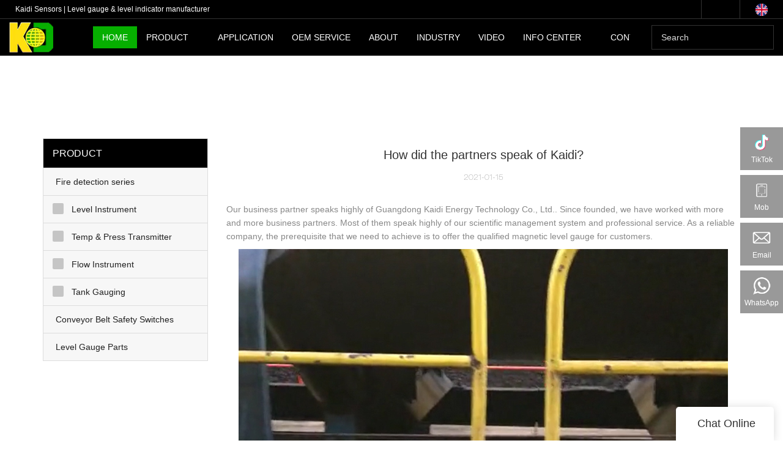

--- FILE ---
content_type: text/html
request_url: https://www.kaidi86.com/how-did-the-partners-speak-of-kaidi-1.html
body_size: 25479
content:
<!doctype html>
<html>
<!-- optimiza-css-finish -->
<!-- 2026-01-20 03:10:04 -->
<!-- optimiza-ratio-finish -->
<!-- HEADER BEGIN -->
<head>
<link rel="preconnect" href="https://www.kaidi86.com" />
<link rel="dns-prefetch" href="https://www.kaidi86.com" />
<link rel="preconnect" href="https://img80003270.weyesimg.com" />
<link rel="dns-prefetch" href="https://img80003270.weyesimg.com" />
<link rel="preconnect" href="https://yasuo.weyesimg.com" />
<link rel="dns-prefetch" href="https://yasuo.weyesimg.com" />
<link rel="dns-prefetch" href="https://www.googletagmanager.com" />
<link rel="preconnect" href="https://img4969.weyesimg.com" />
<link rel="dns-prefetch" href="https://img4969.weyesimg.com" />
<link rel="preconnect" href="https://yasuo.weyesimg.com/templates/public4/assets/font/icomoon.eot?o1g167" crossorigin>
<link rel="preconnect" href="https://yasuo.weyesimg.com/templates/public4/assets/font/icomoon.eot?o1g167#iefix" crossorigin>
<link rel="preconnect" href="https://yasuo.weyesimg.com/templates/public4/assets/font/icomoon.ttf?o1g167" crossorigin>
<link rel="preconnect" href="https://yasuo.weyesimg.com/templates/public4/assets/font/icomoon.woff?o1g167" crossorigin>
<link rel="preconnect" href="https://yasuo.weyesimg.com/templates/public4/assets/font/icomoon.svg?o1g167#icomoon" crossorigin>
    

<meta name="viewport"content="width=device-width,initial-scale=1.0,maximum-scale=1.0,minimum-scale=1.0,user-scalable=no">
    <meta name="applicable-device" content="pc,mobile">
    <meta http-equiv="X-UA-Compatible" content="IE=Edge,chrome=1"/>
    <meta http-equiv="Content-Type" content="text/html; charset=utf-8" />  
    <title>How did the partners speak of Kaidi?-Kaidi level indicator</title>
    <meta name="keywords" content="How did the partners speak of Kaidi?" />
    <meta name="description" content="How did the partners speak of Kaidi? : Our business partner speaks highly of Guangdong Kaidi Energy Technology Co., Ltd.. Since founded, we have worked with more and more business partners. Most of them..." />
    <link rel="shortcut icon" href="https://img80003270.weyesimg.com/uploads/jv0p6mq9.allweyes.com/images/15711053083641.ico" />
    <link rel="Bookmark" href="https://img80003270.weyesimg.com/uploads/jv0p6mq9.allweyes.com/images/15711053083641.ico" />
    <meta property="og:title" content="How did the partners speak of Kaidi?-Kaidi level indicator" />
<meta property="og:description" content="How did the partners speak of Kaidi? : Our business partner speaks highly of Guangdong Kaidi Energy Technology Co., Ltd.. Since founded, we have worked with more and more business partners. Most of them..." />
<meta property="og:image" content="https://img80003270.weyesimg.com/uploads/jv0p6mq9.allweyes.com/images/15752721392182.jpg" />
<meta property="og:url" content="https://www.kaidi86.com/how-did-the-partners-speak-of-kaidi-1.html" />
<link rel="apple-touch-icon-precomposed" sizes="144x144" href="https://img80003270.weyesimg.com/uploads/jv0p6mq9.allweyes.com/images/15711053604334.png?imageView2/0/w/144/h/144">
<!--[if lte IE 8]>
	<script data-static="false">self.location="/caution/upbrowser?referrer="+window.location.href;</script>
<![endif]-->
<!-- google结构化数据 -->
<script type="application/ld+json">
[{"@context":"https:\/\/schema.org","@type":"Organization","url":"http:\/\/www.kaidi86.com\/how-did-the-partners-speak-of-kaidi-1.html","logo":"https:\/\/img80003270.weyesimg.com\/uploads\/kaidi86.com\/images\/16408550845060.png"},{"@context":"https:\/\/schema.org","@type":"NewsArticle","headline":"How did the partners speak of Kaidi?","datePublished":"2026-01-20T03:04:17+08:00","dateModified":"2026-01-20T03:04:17+08:00","image":"https:\/\/img80003270.weyesimg.com\/uploads\/jv0p6mq9.allweyes.com\/images\/15752721392182.jpg"}]
</script><link data-static="base" href="https://yasuo.weyesimg.com/templates/public4/assets/css/base.css" rel="stylesheet" type="text/css" id="style" />
<link data-static="base" rel="stylesheet" href="/static/css/how-did-the-partners-speak-of-kaidi-1.html.css?v=1768552741" type="text/css">

<!--<link/>-->
    
<!-- ga头部-->
<!-- Google tag (gtag.js) -->
 
<script>
  window.dataLayer = window.dataLayer || [];
  function gtag(){dataLayer.push(arguments);}
  gtag('js', new Date());

  gtag('config', 'G-GMQ2467PC2');
</script>
<!-- ga头部-->

    <meta name="google-site-verification" content="s9PiN24uEZsWJhn2cgTSVh-bHAOpE8Z-4sZPmdgwvHE" />
<meta name="yandex-verification" content="0b5fd16472184222" />
<meta name="msvalidate.01" content="4ABDB34E4F1A19BA4F1BDF88A4477DBB" />
<link rel="canonical" href="https://www.kaidi86.com/how-did-the-partners-speak-of-kaidi-1.html" />
    <!-- 页面类型 -->
    
</head><!-- HEADER END -->
<body class="model_news cms_news" id="home">
<div id="loading" style="left: 0;top: 0;z-index: -999; position: fixed">loading</div>
<!-- HEADCSSJSBEGIN -->
<script data-static="false" id="basejscript">
/* 全局变量 */
window.siteInfo = {
	member: {
		status: 'CLOSE',
	},
	seo: {
		verifyCode: 'CLOSE',
	},
	language_code: '',
	checkIP: '0',
	shopping: {
		shoppingCart: 0,
	},
    water_info:{
        waterController:'CLOSE',// 水印开关，OPEN开，CLOSE关闭
    }
};

window.fanyi = {
	'ok': 'Ok',           // 弹窗：好的
	'hide': 'hide',       // 弹窗：隐藏
	'prompt': 'Prompt',  // 弹窗：提示
	's_c_d_y': 'yes',// 弹窗：确定
	's_c_d_n': 'no',// 弹窗：取消
	'not_empty': 'Do not allow empty',         // 表单验证：不能为空
	'format_email': 'Please enter a valid e-mail format',    // 表单验证：邮箱格式不正确
	'format_password': 'Password at least 6',    // 表单验证：密码格式不正确
	'format_pwdAgain': 'Password inconsistency',    // 表单验证：新旧密码不一致
	'special_character': 'Existence of special characters',    // 表单验证：非法字符
	'format_integer': 'Please enter a valid number format',// 表单验证：数字格式不正确
	'send_failed': 'Send failed',        // 询盘：发送失败
	'aisubtitle': 'Submit successfully',          // 询盘：提交成功
  'being_processed': 'Being Processed',// 询盘：处理中
	'You_need_to_upload_files': 'You need to upload files', // 附件上传：不能为空
  'inquire_attach_uploading': 'When uploading files, please wait a few minutes patiently. Do not close the web page or disconnect the network!',  // 附件上传：文件上传中
	'up_file_tips': 'Support formats：PDF、Word、Excel、Txt、JPG、PNG、BMP、GIF、RAR、ZIP，It is recommended to upload up to 5, and the single size must not exceed 20M.',// 附件上传：附件大小与格式的要求提示
	'please_open_with_another_browser': 'Please open with another browser', // 低级浏览器提示
};
</script>

<style data-static="false" id="css_color" rel="stylesheet" type="text/css">
a,a:hover,.font-color-a a,.font-color-a a:hover,.font-color,.font-color-hover:hover,.font-color-a a,.font-color-a a:hover,.font-color-a-hover a:hover,.font-color-before:before,.font-color-hover-before:hover:before,.font-color-after:after,.font-color-hover-after:hover:after{color:#06af00}.border-color,.btn-primary,.btn-primary:focus,.btn-primary:hover,.border-color-a a,.border-color-a a:hover,.border-color-hover:hover,.border-color-before:before,.border-color-hover-before:hover:before,.border-color-after:after,.border-color-hover-after:hover:after{border-color:#06af00}.bg-color,.btn-primary,.btn-primary:focus,.btn-primary:hover,.bg-color-a a,.bg-color-a a:hover,.bg-color-hover:hover,.bg-color-before:before,.bg-color-hover-before:hover:before,.bg-color-after:after,.bg-color-hover-after:hover:after{background-color:#06af00}.bg-color-h a{color:#06af00}.bg-color-h a:hover{background-color:#06af00;color:#fff}.swiper-pagination-bullet:hover,.swiper-pagination-bullet-active,.owl-pagination-active-bg-color .owl-pagination .owl-page.active span{background-color:#06af00!important}.btn-bg:hover,.tem-btn-1,.tem-btn-2,.tem-btn-3,.tem-btn-4,.tem-btn-5,.tem-btn-6,.tem-btn-7,.tem-btn-8,.tem-btn-9{color:#06af00}.btn-bg,.btn-primary,.btn-primary:focus,.btn-primary:hover,.tem-btn-1,.tem-btn-2,.tem-btn-3,.tem-btn-4,.tem-btn-5,.tem-btn-6,.tem-btn-7,.tem-btn-8,.tem-btn-9,.tem01-page .pagination>.active>a,.tem01-page .pagination>.active>span,.tem01-page .pagination>.active>a:hover,.tem01-page .pagination>.active>span:hover,.tem01-page .pagination>.active>a:focus,.tem01-page .pagination>.active>span:focus{border-color:#06af00}.btn-bg,.btn-primary,.btn-primary:focus,.btn-primary:hover,.btn-bg:hover,.tem-btn-3:before,.tem-btn-4:before,.tem-btn-5:before,.tem-btn-6:before,.tem-btn-7:before,.tem-btn-7:after,.tem-btn-8:before,.tem-btn-8:after,.tem-btn-9:before,.tem-btn-9:after,.tem01-page .pagination>.active>a,.tem01-page .pagination>.active>span,.tem01-page .pagination>.active>a:hover,.tem01-page .pagination>.active>span:hover,.tem01-page .pagination>.active>a:focus,.tem01-page .pagination>.active>span:focus{background-color:#06af00}.tem-btn-1,.tem-btn-2{background:-webkit-linear-gradient(left,#06af00,#06af00) no-repeat;background:linear-gradient(to right,#06af00,#06af00) no-repeat}.owl-dot-AH-bg-color .owl-dot.active span,.owl-dot-AH-bg-color .owl-dot:hover span,.bg-color-active-span .active span{background-color:#06af00!important}:root{--main-color:#06af00;--rgb-color:6,175,0;}</style>
<style data-css="customcolor" data-color=""></style>


<script data-static="false">
    var _is_lighthouse = false;
</script>

<!-- CSS PLACEHOLDER BEGIN -->
<!-- CSS PLACEHOLDER END -->


<link data-static="base" id="css_font" data-font="arial" rel="stylesheet" type="text/css"  />


<!-- 统计代码头部css -->
<style data-static="false" abcd type="text/css">

  @media (max-width: 767px){
#mqChat-box1 {bottom: 71px!important;left:15px!important;width:159px!important;height:42px!important;display: block!important;}
#mqChat-img {border-radius: 100px!important;padding: 0px 0px 2px 1px!important;height:45px!important;}
  }
@media (min-width: 993px){
.tem80-header .head_bottom .navigation nav .nav>ul ul {background-color: #FFF!important;}
.tem80-header {color: #4c4c4c!important;}
  }
.tem80-header .head_bottom .tem_bg {background-color: #fff!important;}
.tem80-header .fixed_right {display: none!important;}

  body.home_page .tem109-header .scroll:not(.scrollPosition) .bgContainer,body.home_page .tem109-header[header-component="true"] .scroll{background-color:transparent !important; }
  body:not(.home_page) .tem109-header{
    height:auto !important;
  }

  .tem59-header .header59 { position: inherit !important;}
  .tem41-footer .right .btn{  padding: 10px 28px!important; border-radius: 30px!important;}
  .tem0-contact-sm.submit-center .box.submit .btn {text-transform: uppercase!important;}
  
  .add.tem07-float #mqChat-head,.add.tem07-float #mqChat-small.pc-display .default{background-color: #07af01 !important;color: #fff !important;}
.add.tem07-float #mqChat-small .text{background-color: #07af01 !important;color: #fff !important;}
.add.tem07-float #mqChat-small .text::after{border-color: transparent transparent transparent #07af01 !important;}
#mqChat-form .form [type="submit"].btn-block{background: #07af01 !important;border-color: #07af01 !important;color: #fff !important;}
#mqChat-form .form [type="submit"].btn-block:hover{border-color: #07af01 !important;color: #fff !important;}
.add.tem07-float .mqChat-share .share-to a{background-color: #07af01 !important;color: #fff !important;}

 #backTop .default{box-shadow: rgba(0, 0, 0, 0.1) 0px 0px 28px!important;}
  .add.tem07-float #mqChat-small.pc-display .default{box-shadow: rgba(0, 0, 0, 0.1) 0px 0px 28px!important;} 
  
 .tem80-header .header{ position: relative !important;}
 .home_page .tem80-header .header{ position: absolute !important;}  
  .tem13-bread { margin-bottom: 0!important;}
  .tem80-header .header { padding: 0px 0!important;}
</style>
<script type="text/javascript" src=" "></script>
<script> </script>

<!-- optimiza-alt-finish -->
<!-- ImgagesAltValue[{"isAlt":1,"siteId":"80003270","languageCode":"en","pageType":"cms","modelID":"2","brandName":"Kaidi Sensors","transactionParam":"","attrParam":"","kernelKeyword":"","expandedKeyword":"","productsKeyword":"level indicator-level switch -level gauge","siteKeyword":"level gauge manufacturer, level indicator manufacturer, level switch","menuName":"How did the partners speak of Kaidi?-Kaidi level indicator","productsName":"How did the partners speak of Kaidi?","contentName":"How did the partners speak of Kaidi?","categoryName":""}]ImgagesAltValue -->


<script type="text/javascript"  ></script>

<!-- HEADCSSJSEND -->

<!-- BODY BEGIN -->
            <!-- tem59-header -->
<link template-css="widget"   rel="stylesheet" type="text/css" />
<script type="text/javascript"  ></script>
<div class="headers-ScrollTop tem59-header-top-scroll show-full" widget-style="display"> 
    <div class="tem59-header">
        <div class="header59 clearfix tem59-header-donghua" widget-style="color" style="color: rgb(255, 255, 255);">
            <div class="header59_bg noScrollMove" widget-style="background" style="background-position: 0% 0%; background-color: rgb(0, 0, 0); background-size: auto; background-repeat: repeat;"></div>
            <div class="icon clearfix">
                                <div class="Languag_one">
                                                        <span class=""><figure class="flag20 flag-en"></figure></span>
                                    <ul class="language bg-color-F news_lang lanlist">
                                                                                                                        <li data-lan="es">
                            <a href="http://es.kaidi86.com">
                                <div class="flag20 news_toggle _flag-es"></div>
                                <img alt="news-Kaidi Sensors-img" src="[data-uri]">Español                            </a>
                        </li>
                                                                                                <li data-lan="ru">
                            <a href="http://ru.kaidi86.com">
                                <div class="flag20 news_toggle _flag-ru"></div>
                                <img alt="news-How did the partners speak of Kaidi-Kaidi Sensors-img" src="[data-uri]">pусский                            </a>
                        </li>
                                                                                                <li data-lan="ar">
                            <a href="http://ar.kaidi86.com">
                                <div class="flag20 news_toggle _flag-ar"></div>
                                <img alt="news-Kaidi Sensors-How did the partners speak of Kaidi-img" src="[data-uri]">العربية                            </a>
                        </li>
                                                                                                <li data-lan="pt">
                            <a href="http://pr.kaidi86.com">
                                <div class="flag20 news_toggle _flag-pt"></div>
                                <img alt="news-Kaidi Sensors-img-1" src="[data-uri]">Português                            </a>
                        </li>
                                                                    </ul>
                </div>
                                                <div class="fangda" widget-style="search">
                    <span class="icon-search2 "></span>
                    <form action="/search/index/" method="post" class="search2_form bg-color border-color">
                        <input type="text" name="searchname" placeholder="Search" required=""  autocomplete="off">
                        <div class="header_search_select"><ul></ul></div>
                        <button class="input-group-btn icon-search2"></button>
                        <span class="icon-clear searchbox"></span>
                    </form>
                </div>
                                 <div class="add-jia">
                    <section template-edit="block.block_desc" template-sign="co_tmall1"><p><font color="#000000">&nbsp; &nbsp;&nbsp;</font></p>
</section>
                </div>
                <div class="add-jia pull-left">
                    <section template-edit="block.block_desc" template-sign="co_slogan"><p style="text-align: right;"><span style="color:#FFFFFF;">Kaidi Sensors | Level gauge &amp; level indicator manufacturer</span></p>
</section>
                </div>
            </div>
            <span class="icon-list switch"></span>
            <div class="bg_dong_f container">
                <div class="clearfix">
                    <h5 class="pull-right search_box" widget-style="search">
                        <form action="/search/index/" method="post" class="search_form">
                            <input type="text" name="searchname" placeholder="Search" required=""  autocomplete="off">
                            <div class="header_search_select"><ul></ul></div>
                            <button class="input-group-btn icon-search2"></button>
                        </form>
                    </h5>
                    <div class="logo clearfix pull-left">
                        <div class="fl">
                            <a href="/" widget-action="logo">
                                                            <img src="https://img80003270.weyesimg.com/uploads/kaidi86.com/images/16408550845060.png?imageView2/2/w/1920/h/160/q/80/format/webp" alt="How did the partners speak of Kaidi?-Kaidi level indicator">
                                                        </a>
                        </div>
                    </div>
                    <div class="navigation_0 pull-right">
                        <div class="left bg-color font-color-F"><span class="icon-keyboard_arrow_left"></span></div>
                        <div class="right bg-color font-color-F"><span class="icon-keyboard_arrow_right"></span></div>
                        <div class="navhidd">
                            <div class="navigation clearfix" nav-action="edit">
                                <div nav-action="static" class="ul_xu active font-color-gray-level-F font-color-gray-level-F-a bg-color"><a href="/">HOME</a></div>
                                                                <div role="presentation" class="ul_xu ">
                                    <a href="/product.html"  nav-id="1">PRODUCT</a>
                                    <span class="icon-keyboard_arrow_down _span"></span>
                                    <span class="kong-span"></span>
                                    <ul class="_ul bg-color-F">
                                                                            <li class="ul_xu">
                                            <a href="/level-instrument.html"  nav-id="102">Level Instrument</a>
                                                                                        <span class="icon-keyboard_arrow_down arrow_down _span"></span>
                                            <span class="icon-keyboard_arrow_right arrow_right _span"></span>
                                                                                                                                    <ul class="_ul bg-color-F">
                                                                                            <li class="ul_xu"><a href="/radar-level-meter.html"  nav-id="54">Radar Level Meter</a></li>
                                                                                            <li class="ul_xu"><a href="/level-ultrasonic.html"  nav-id="12">Ultrasonic Level Meter</a></li>
                                                                                            <li class="ul_xu"><a href="/magnetic-level-gauge.html"  nav-id="13">Magnetic Level Gauge</a></li>
                                                                                            <li class="ul_xu"><a href="/float-level-switch.html"  nav-id="80">Float Level Switch</a></li>
                                                                                            <li class="ul_xu"><a href="/tuning-fork-switch.html"  nav-id="84">Vibrating Fork Level Switch</a></li>
                                                                                            <li class="ul_xu"><a href="/rotary-paddle-level-switch.html"  nav-id="81">Rotary Paddle Level Switch</a></li>
                                                                                        </ul>
                                                                                    </li>
                                                                                <li class="ul_xu">
                                            <a href="/temp-press-instrument.html"  nav-id="103">Temp & Press Transmitter</a>
                                                                                        <span class="icon-keyboard_arrow_down arrow_down _span"></span>
                                            <span class="icon-keyboard_arrow_right arrow_right _span"></span>
                                                                                                                                    <ul class="_ul bg-color-F">
                                                                                            <li class="ul_xu"><a href="/temperature-transmitter.html"  nav-id="15">Temperature transmitter</a></li>
                                                                                            <li class="ul_xu"><a href="/pressure-transmitter.html"  nav-id="16">Pressure transmitter</a></li>
                                                                                        </ul>
                                                                                    </li>
                                                                                <li class="ul_xu">
                                            <a href="/flow-instrument.html"  nav-id="104">Flow Instrument</a>
                                                                                        <span class="icon-keyboard_arrow_down arrow_down _span"></span>
                                            <span class="icon-keyboard_arrow_right arrow_right _span"></span>
                                                                                                                                    <ul class="_ul bg-color-F">
                                                                                            <li class="ul_xu"><a href="/electromagnetic-flow-meter.html"  nav-id="83">Electromagnetic Flowmeter</a></li>
                                                                                            <li class="ul_xu"><a href="/ultrasonic-flowmeter-1.html"  nav-id="108">Ultrasonic Flowmeter</a></li>
                                                                                            <li class="ul_xu"><a href="/turbine-flowmeter.html"  nav-id="107">Turbine Flowmeter</a></li>
                                                                                            <li class="ul_xu"><a href="/vortex-flow-meter.html"  nav-id="106">Vortex Flowmeter</a></li>
                                                                                        </ul>
                                                                                    </li>
                                                                                <li class="ul_xu">
                                            <a href="/tank-gauging.html"  nav-id="164">Tank Gauging</a>
                                                                                        <span class="icon-keyboard_arrow_down arrow_down _span"></span>
                                            <span class="icon-keyboard_arrow_right arrow_right _span"></span>
                                                                                                                                    <ul class="_ul bg-color-F">
                                                                                            <li class="ul_xu"><a href="/servo-tank-gauge.html"  nav-id="165">Servo Tank Gauge</a></li>
                                                                                            <li class="ul_xu"><a href="/multi-point-thermometer.html"  nav-id="166">Multi-Point Thermometer</a></li>
                                                                                            <li class="ul_xu"><a href="/tank-side-indicator.html"  nav-id="167">Tank Side Indicator</a></li>
                                                                                            <li class="ul_xu"><a href="/communicator.html"  nav-id="168">Tank Gauging Communicator</a></li>
                                                                                        </ul>
                                                                                    </li>
                                                                                <li class="ul_xu">
                                            <a href="/conveyor-belt-safety-switches.html"  nav-id="9">Conveyor Belt Safety Switches</a>
                                                                                                                                </li>
                                                                                <li class="ul_xu">
                                            <a href="/accessories.html"  nav-id="105">Level Gauge Parts</a>
                                                                                                                                </li>
                                                                            </ul>
                                </div>
                                                                <div role="presentation" class=" ul_xu"><a href="/applications.html"  nav-id="18">APPLICATION</a></div>
                                                               <div role="presentation" class=" ul_xu"><a href="/oem-service.html"  nav-id="2">OEM SERVICE</a></div>
                                                               <div role="presentation" class=" ul_xu"><a href="/about-us.html"  nav-id="3">ABOUT</a></div>
                                                               <div role="presentation" class=" ul_xu"><a href="/industry.html"  nav-id="214">INDUSTRY</a></div>
                                                               <div role="presentation" class=" ul_xu"><a href="/video.html"  nav-id="4">VIDEO</a></div>
                                                               <div role="presentation" class="ul_xu ">
                                    <a href="/info-center.html"  nav-id="5">INFO CENTER</a>
                                    <span class="icon-keyboard_arrow_down _span"></span>
                                    <span class="kong-span"></span>
                                    <ul class="_ul bg-color-F">
                                                                            <li class="ul_xu">
                                            <a href="/faq.html"  nav-id="8">FAQ</a>
                                                                                                                                </li>
                                                                                <li class="ul_xu">
                                            <a href="/news.html"  nav-id="7">NEWS</a>
                                                                                                                                </li>
                                                                            </ul>
                                </div>
                                                                <div role="presentation" class=" ul_xu"><a href="/contact-us.html"  nav-id="6">CONTACT US</a></div>
                                                           </div>
                        </div>
                    </div>
                </div>
            </div>
        </div>
    </div>
</div>
 <!-- tem59-header -->        <link href="https://yasuo.weyesimg.com/templates/public4/assets/css/detail.css" rel="stylesheet" type="text/css">


            
    <div template-layout="23">
<style>
.sennews-content-pd{height:120px}
</style>
    <div layout-id="23">
        <div class="sennews-content-pd"></div>
        <div class="mainlist tem02-sennews-content">
            <div class="container">
                <div class="col-md-3 leftlist" template-module="4">
                    <div func-id="4">
                        <!-- tem01-list-menu -->
<div class="tem17-side bg-color-gray-level-F" id="s_696e8031c6fec">
    <link template-css="module"   rel="stylesheet" type="text/css" />
    <div class="wrap" module-style="border-color background-color color">
        <span class="icon-expand_more menu_tg"></span>
        <div class="h3 tit title">PRODUCT</div>
        <div class="list-menu switch" data-target=".listPagePhone" data-class="two">
            <span class="icon-list10 menu-btn chageDisplay"></span>
        </div> 
        <ul class="list-group bg-color-h description">
                    <li class="list-group-item">
                <a class=""  href="/fire-detection-series.html">
                    <span class="icon"><span class="icon-more2"></span></span>
                    <em>Fire detection series</em>
                </a>
                        </li>
                    <li class="list-group-item">
                <a class=""  href="/level-instrument.html">
                    <span class="icon"><span class="icon-more2"></span></span>
                    <em>Level Instrument</em>
                </a>
                            <ul  class="list-group2">
                                            <li class="i2 list-group-item">
                            <a class="" href="/radar-level-meter.html">
                                <span class="icon"><span class="icon-more2"></span></span>
                                <em>Radar Level Meter</em>
                            </a>
                                                            <ul class="list-group2">
                                                                            <li class="i3 list-group-item">
                                            <a class="" href="/80gfm-radar-level-meter.html">
                                                <span class="icon"><span class="icon-more2"></span></span>
                                                <em>80GFM Radar Level Meter</em>
                                            </a>
                                                                                    </li>
                                                                            <li class="i3 list-group-item">
                                            <a class="" href="/26ghz-radar-level-meter.html">
                                                <span class="icon"><span class="icon-more2"></span></span>
                                                <em>26GHz Radar Level Meter</em>
                                            </a>
                                                                                    </li>
                                                                            <li class="i3 list-group-item">
                                            <a class="" href="/120gfm-radar-level-meter.html">
                                                <span class="icon"><span class="icon-more2"></span></span>
                                                <em>120GFM Radar Level Meter</em>
                                            </a>
                                                                                    </li>
                                                                            <li class="i3 list-group-item">
                                            <a class="" href="/guided-wave-radar-level-transmitter.html">
                                                <span class="icon"><span class="icon-more2"></span></span>
                                                <em>Guided Wave Radar Level Transmitter</em>
                                            </a>
                                                                                    </li>
                                                                            <li class="i3 list-group-item">
                                            <a class="" href="/3d-radar-level-scanner.html">
                                                <span class="icon"><span class="icon-more2"></span></span>
                                                <em>3D Radar Level Scanner</em>
                                            </a>
                                                                                    </li>
                                                                            <li class="i3 list-group-item">
                                            <a class="" href="/instrumentation-group-valves-1.html">
                                                <span class="icon"><span class="icon-more2"></span></span>
                                                <em>Instrumentation Group Valves</em>
                                            </a>
                                                                                    </li>
                                                                    </ul>
                                                    </li>
                                            <li class="i2 list-group-item">
                            <a class="" href="/level-ultrasonic.html">
                                <span class="icon"><span class="icon-more2"></span></span>
                                <em>Ultrasonic Level Meter</em>
                            </a>
                                                    </li>
                                            <li class="i2 list-group-item">
                            <a class="" href="/magnetic-level-gauge.html">
                                <span class="icon"><span class="icon-more2"></span></span>
                                <em>Magnetic Level Gauge</em>
                            </a>
                                                    </li>
                                            <li class="i2 list-group-item">
                            <a class="" href="/float-level-switch.html">
                                <span class="icon"><span class="icon-more2"></span></span>
                                <em>Float Level Switch</em>
                            </a>
                                                    </li>
                                            <li class="i2 list-group-item">
                            <a class="" href="/tuning-fork-switch.html">
                                <span class="icon"><span class="icon-more2"></span></span>
                                <em>Vibrating Fork Level Switch</em>
                            </a>
                                                    </li>
                                            <li class="i2 list-group-item">
                            <a class="" href="/rotary-paddle-level-switch.html">
                                <span class="icon"><span class="icon-more2"></span></span>
                                <em>Rotary Paddle Level Switch</em>
                            </a>
                                                    </li>
                                            <li class="i2 list-group-item">
                            <a class="" href="/level-switch.html">
                                <span class="icon"><span class="icon-more2"></span></span>
                                <em>Level Switch</em>
                            </a>
                                                    </li>
                                    </ul>
                        </li>
                    <li class="list-group-item">
                <a class=""  href="/temp-press-instrument.html">
                    <span class="icon"><span class="icon-more2"></span></span>
                    <em>Temp & Press Transmitter</em>
                </a>
                            <ul  class="list-group2">
                                            <li class="i2 list-group-item">
                            <a class="" href="/temperature-transmitter.html">
                                <span class="icon"><span class="icon-more2"></span></span>
                                <em>Temperature transmitter</em>
                            </a>
                                                    </li>
                                            <li class="i2 list-group-item">
                            <a class="" href="/pressure-transmitter.html">
                                <span class="icon"><span class="icon-more2"></span></span>
                                <em>Pressure transmitter</em>
                            </a>
                                                    </li>
                                    </ul>
                        </li>
                    <li class="list-group-item">
                <a class=""  href="/flow-instrument.html">
                    <span class="icon"><span class="icon-more2"></span></span>
                    <em>Flow Instrument</em>
                </a>
                            <ul  class="list-group2">
                                            <li class="i2 list-group-item">
                            <a class="" href="/electromagnetic-flow-meter.html">
                                <span class="icon"><span class="icon-more2"></span></span>
                                <em>Electromagnetic Flowmeter</em>
                            </a>
                                                    </li>
                                            <li class="i2 list-group-item">
                            <a class="" href="/ultrasonic-flowmeter-1.html">
                                <span class="icon"><span class="icon-more2"></span></span>
                                <em>Ultrasonic Flowmeter</em>
                            </a>
                                                    </li>
                                            <li class="i2 list-group-item">
                            <a class="" href="/turbine-flowmeter.html">
                                <span class="icon"><span class="icon-more2"></span></span>
                                <em>Turbine Flowmeter</em>
                            </a>
                                                    </li>
                                            <li class="i2 list-group-item">
                            <a class="" href="/vortex-flow-meter.html">
                                <span class="icon"><span class="icon-more2"></span></span>
                                <em>Vortex Flowmeter</em>
                            </a>
                                                    </li>
                                            <li class="i2 list-group-item">
                            <a class="" href="/flow-meter.html">
                                <span class="icon"><span class="icon-more2"></span></span>
                                <em>Flow Meter</em>
                            </a>
                                                    </li>
                                    </ul>
                        </li>
                    <li class="list-group-item">
                <a class=""  href="/tank-gauging.html">
                    <span class="icon"><span class="icon-more2"></span></span>
                    <em>Tank Gauging</em>
                </a>
                            <ul  class="list-group2">
                                            <li class="i2 list-group-item">
                            <a class="" href="/servo-tank-gauge.html">
                                <span class="icon"><span class="icon-more2"></span></span>
                                <em>Servo Tank Gauge</em>
                            </a>
                                                    </li>
                                            <li class="i2 list-group-item">
                            <a class="" href="/multi-point-thermometer.html">
                                <span class="icon"><span class="icon-more2"></span></span>
                                <em>Multi-Point Thermometer</em>
                            </a>
                                                    </li>
                                            <li class="i2 list-group-item">
                            <a class="" href="/tank-side-indicator.html">
                                <span class="icon"><span class="icon-more2"></span></span>
                                <em>Tank Side Indicator</em>
                            </a>
                                                    </li>
                                            <li class="i2 list-group-item">
                            <a class="" href="/communicator.html">
                                <span class="icon"><span class="icon-more2"></span></span>
                                <em>Tank Gauging Communicator</em>
                            </a>
                                                    </li>
                                            <li class="i2 list-group-item">
                            <a class="" href="/level-switch-instrument.html">
                                <span class="icon"><span class="icon-more2"></span></span>
                                <em>Level Switch Instrument</em>
                            </a>
                                                    </li>
                                    </ul>
                        </li>
                    <li class="list-group-item">
                <a class=""  href="/conveyor-belt-safety-switches.html">
                    <span class="icon"><span class="icon-more2"></span></span>
                    <em>Conveyor Belt Safety Switches</em>
                </a>
                        </li>
                    <li class="list-group-item">
                <a class=""  href="/accessories.html">
                    <span class="icon"><span class="icon-more2"></span></span>
                    <em>Level Gauge Parts</em>
                </a>
                        </li>
                </ul>
    </div>
    <div class="side_bread hidden">
                        <a href="/">
                                                                    </a>
                    
                    <div class="normal">How did the partners speak of Kaidi?</div>
            </div>
    <!-- STATIC BEGIN -->
    <input type="hidden" module-setting="radius" module-tips="圆角大小" value="0">
    <input type="hidden" module-setting="posi" module-tips="下拉箭头位置" value="true" module-value="select::{'true':'左','fasle':'右'}">
    <!-- STATIC END -->
</div>
<script type="text/javascript"> </script>                    </div>
                </div>
                <div class="col-md-9 rightlist">
                                        <div template-module="23">
                        <div func-id="23">
                            <div class="tem01-seo-detail-ms">
    <link template-css="module"   rel="stylesheet" type="text/css" />
            <div class="title">How did the partners speak of Kaidi?</div>
        
    <div class="data">
            2021-01-15        </div>
    <div class="summary">Our business partner speaks highly of Guangdong Kaidi Energy Technology Co., Ltd.. Since founded, we have worked with more and more business partners. Most of them speak highly of our scientific management system and professional service. As a reliable company, the prerequisite that we need to achieve is to offer the qualified magnetic level gauge for customers.<br> <img src="https://img80003270.weyesimg.com/uploads/jv0p6mq9.allweyes.com/images/15752721392182.jpg" alt="KAIDI Array image87" style="margin:10px auto"><br>The advantages of Kaidi become obvious during the development of level gauge. As one of Kaidi's multiple product series, level transmitter series enjoy a relatively high recognition in the market. KAIDI <a style="color:blue;" href="/magnetic-level-gauge.html">magnetic level gauge</a> has a design that satisfies design standard. This product has a high level of IP.  The product is extremely ergonomic. Its ergonomic shape of hugs the natural curve of the back distributing the weight evenly. The function of this product can be customized to meet the needs of liquids, granules, slurries, solids, and powder.<br><img src="https://img80003270.weyesimg.com/uploads/www.kaidi86.com/images/15897827398634.jpg" alt="KAIDI Array image87" style="margin:10px auto"><br>Only by satisfying our clients can we've attained long-term development in the industry of <a style="color:blue;" href="/temperature-transmitter.html">temperature transmitter</a>. Get price!<br><br></div>
</div>                        </div>
                        <div func-id="23">
                                                          <div class="tem05-detail-contact" module-style="background-color">
<link template-css="module"   rel="stylesheet" type="text/css" />
    <div id="i_696e8031c726e">
        <div class="form">
            <input type="hidden" name="pages" value="" class="pages_696e8031c726e">
                            <div class="text-center title">Custom message</div>

                <div class="form-group" module-style="color">
                    <input type="text" name="name" class="form-control" placeholder=" Name" required>
                </div>
                                <div class="form-group" module-style="color">                
                    <input type="email" name="email" class="form-control" placeholder=" E-mail" required>
                </div>
                                <div class="form-group" module-style="color">                
                    <input type="text" name="companyname" class="form-control" placeholder="Company Name">
                </div>
                        <div class="form-group" module-style="color">
                <textarea name="contents" Rows="4" class="form-control" placeholder=" Content" required></textarea>
            </div>
            <div class="form-group" module-style="color">    
                <input name="idType" type="hidden" value="0" />
                <button class="btn btn-primary" type="submit">Send Inquiry Now</button>
            </div>   
        </div>
    </div>
</div>

<script type="text/javascript"> </script>                                                     </div>  
                        <div func-id="23">
                            <!-- relate product -->
<div class="tem09-side-related-products" id="sp_696e8031e7a90">
    <link rel="stylesheet"  >
    <link template-css="module"   rel="stylesheet" type="text/css" />
    <script  ></script>
	<div class="main wow animated fadeInUp" module-style="border-color animated">
		<div class="h3 headline" module-style="color">
			    Related Products	    		</div>
		
		<div class="interval" module-style="color">
			<div class="swiper-container">
				<div class="swiper-wrapper">
										
					<div class="swiper-slide">
						<div class="item">
							<a href="/kaidi-kd-cwdz33-high-precision-coupling-temperature-transmitter-ip65-for-liquid.html">
								<p class="images">
									<img class="swiper-lazy" data-src="https://img80003270.weyesimg.com/uploads/kaidi86.com/images/17047091359858.jpg?imageView2/2/w/1920/q/80/format/webp" alt="High Precision Coupling Temperature Transmitter IP65 For Liquid Kaidi KD-CWDZ33" class="swiper-lazy">
									<div class="swiper-lazy-preloader"></div>
								</p>
								<div class="text">
									<div class="normal title">High Precision Coupling Temperature Transmitter IP65 For Liquid Kaidi KD-CWDZ33</div>
									<div class="description"></div>
								</div>
							</a>
						</div>
					</div>
										
					<div class="swiper-slide">
						<div class="item">
							<a href="/kaidi-kd-utd-series-intelligent-float-liquid-boundary-level-transmitter-ip66-accuracy-0-5-level.html">
								<p class="images">
									<img class="swiper-lazy" data-src="https://img80003270.weyesimg.com/uploads/kaidi86.com/images/17675854764326.png?imageView2/2/w/1920/q/80/format/webp" alt="Kaidi KD UTD Series Intelligent Float Liquid (boundary)  Level Transmitter IP66 Accuracy 0.5 Level" class="swiper-lazy">
									<div class="swiper-lazy-preloader"></div>
								</p>
								<div class="text">
									<div class="normal title">Kaidi KD UTD Series Intelligent Float Liquid (boundary)  Level Transmitter IP66 Accuracy 0.5 Level</div>
									<div class="description"></div>
								</div>
							</a>
						</div>
					</div>
										
					<div class="swiper-slide">
						<div class="item">
							<a href="/kaidi-kd-hbrd-fmf23-70-meters-ultra-high-temperature-radar-probe-ip66.html">
								<p class="images">
									<img class="swiper-lazy" data-src="https://img80003270.weyesimg.com/uploads/kaidi86.com/images/16758445258498.jpg?imageView2/2/w/1920/q/80/format/webp" alt="Kaidi KD-FMF23 70 Meters ultra-high temperature radar probe IP66 for  ironmaking" class="swiper-lazy">
									<div class="swiper-lazy-preloader"></div>
								</p>
								<div class="text">
									<div class="normal title">Kaidi KD-FMF23 70 Meters ultra-high temperature radar probe IP66 for  ironmaking</div>
									<div class="description"></div>
								</div>
							</a>
						</div>
					</div>
										
					<div class="swiper-slide">
						<div class="item">
							<a href="/pressure-transmitter-350bar-pressure-transmitter-4-20ma-silicon-pressure-transmitter-4-20ma.html">
								<p class="images">
									<img class="swiper-lazy" data-src="https://img80003270.weyesimg.com/uploads/www.kaidi86.com/images/15916751201079.jpg?imageView2/2/w/1920/q/80/format/webp" alt="pressure transmitter 350bar pressure transmitter 4~20ma silicon pressure transmitter 4-20MA" class="swiper-lazy">
									<div class="swiper-lazy-preloader"></div>
								</p>
								<div class="text">
									<div class="normal title">pressure transmitter 350bar pressure transmitter 4~20ma silicon pressure transmitter 4-20MA</div>
									<div class="description"></div>
								</div>
							</a>
						</div>
					</div>
										
					<div class="swiper-slide">
						<div class="item">
							<a href="/tank-communicator.html">
								<p class="images">
									<img class="swiper-lazy" data-src="https://img80003270.weyesimg.com/uploads/kaidi86.com/images/16857817667546.jpg?imageView2/2/w/1920/q/80/format/webp" alt="Tank Communicator" class="swiper-lazy">
									<div class="swiper-lazy-preloader"></div>
								</p>
								<div class="text">
									<div class="normal title">Tank Communicator</div>
									<div class="description"></div>
								</div>
							</a>
						</div>
					</div>
										
					<div class="swiper-slide">
						<div class="item">
							<a href="/kaidi-kd-yffz-metal-tube-float-flow-meter-for-electric-power.html">
								<p class="images">
									<img class="swiper-lazy" data-src="https://img80003270.weyesimg.com/uploads/kaidi86.com/images/17001001109928.png?imageView2/2/w/1920/q/80/format/webp" alt="Kaidi KD YFFZ Metal Tube Float Flow Meter for Gas and Liquid Pointer Display Rotor Flow Meter Liquid Crystal Display Rotor Flow Meter" class="swiper-lazy">
									<div class="swiper-lazy-preloader"></div>
								</p>
								<div class="text">
									<div class="normal title">Kaidi KD YFFZ Metal Tube Float Flow Meter for Gas and Liquid Pointer Display Rotor Flow Meter Liquid Crystal Display Rotor Flow Meter</div>
									<div class="description"></div>
								</div>
							</a>
						</div>
					</div>
										
					<div class="swiper-slide">
						<div class="item">
							<a href="/radar-submersible-capacitive-ultrasonic-level-transmitter-price-water-level-transmitter-26g-hbrd-full.html">
								<p class="images">
									<img class="swiper-lazy" data-src="https://img80003270.weyesimg.com/uploads/kaidi86.com/images/16760218661446.jpg?imageView2/2/w/1920/q/80/format/webp" alt="kaidi KD-906 26G Radar Level Meter [Anti-corrosion] High Temperature Intelligent" class="swiper-lazy">
									<div class="swiper-lazy-preloader"></div>
								</p>
								<div class="text">
									<div class="normal title">kaidi KD-906 26G Radar Level Meter [Anti-corrosion] High Temperature Intelligent</div>
									<div class="description"></div>
								</div>
							</a>
						</div>
					</div>
										
					<div class="swiper-slide">
						<div class="item">
							<a href="/digital-output-diffused-silicon-oil-filled-core.html">
								<p class="images">
									<img class="swiper-lazy" data-src="https://img80003270.weyesimg.com/uploads/kaidi86.com/images/16935495543201.png?imageView2/2/w/1920/q/80/format/webp" alt="Digital Output Diffused Silicon Oil-Filled Core" class="swiper-lazy">
									<div class="swiper-lazy-preloader"></div>
								</p>
								<div class="text">
									<div class="normal title">Digital Output Diffused Silicon Oil-Filled Core</div>
									<div class="description"></div>
								</div>
							</a>
						</div>
					</div>
										
					<div class="swiper-slide">
						<div class="item">
							<a href="/radar-submersible-capacitive-ultrasonic-level-transmitter-price-water-level-transmitter-26g-hbrd902t.html">
								<p class="images">
									<img class="swiper-lazy" data-src="https://img80003270.weyesimg.com/uploads/kaidi86.com/images/16760229946552.jpg?imageView2/2/w/1920/q/80/format/webp" alt="Kaidi 26G-KD902T Radar submersible capacitive ultrasonic level transmitter water level transmitter" class="swiper-lazy">
									<div class="swiper-lazy-preloader"></div>
								</p>
								<div class="text">
									<div class="normal title">Kaidi 26G-KD902T Radar submersible capacitive ultrasonic level transmitter water level transmitter</div>
									<div class="description">Applications: corrosive liquids, vapors, volatile liquids

Measuring range: 20 meters

Process connection: Flange

Process temperature：-40～130℃( standard type ) / -40～250℃( high temperature type )

Process pressure: -0.1～2.0MPa

Accuracy：±3mm

Protection level: IP67</div>
								</div>
							</a>
						</div>
					</div>
										
					<div class="swiper-slide">
						<div class="item">
							<a href="/level-scale-plate-indication-panel-for-magnetic-level-gauge.html">
								<p class="images">
									<img class="swiper-lazy" data-src="https://img80003270.weyesimg.com/uploads/www.kaidi86.com/images/15914058152449.jpg?imageView2/2/w/1920/q/80/format/webp" alt="Level Scale Plate Indication Panel Vacuum Panel For Magnetic Level Gauge" class="swiper-lazy">
									<div class="swiper-lazy-preloader"></div>
								</p>
								<div class="text">
									<div class="normal title">Level Scale Plate Indication Panel Vacuum Panel For Magnetic Level Gauge</div>
									<div class="description"></div>
								</div>
							</a>
						</div>
					</div>
										
					<div class="swiper-slide">
						<div class="item">
							<a href="/ifd-ir-011c-and-ifd-uv-011c-flameproof-integrated-flame-detectors.html">
								<p class="images">
									<img class="swiper-lazy" data-src="https://img80003270.weyesimg.com/uploads/kaidi86.com/images/16987454619534.jpg?imageView2/2/w/1920/q/80/format/webp" alt="IFD-IR-011C and IFD-UV-011C flameproof integrated flame detectors" class="swiper-lazy">
									<div class="swiper-lazy-preloader"></div>
								</p>
								<div class="text">
									<div class="normal title">IFD-IR-011C and IFD-UV-011C flameproof integrated flame detectors</div>
									<div class="description"></div>
								</div>
							</a>
						</div>
					</div>
										
					<div class="swiper-slide">
						<div class="item">
							<a href="/kaidi-kd-kpc25-kd-two-way-pull-cord-switch-ip67-high-quality-stainless-steel-casting.html">
								<p class="images">
									<img class="swiper-lazy" data-src="https://img80003270.weyesimg.com/uploads/kaidi86.com/images/16967451199669.jpg?imageView2/2/w/1920/q/80/format/webp" alt="Two-Way Pull Cord Switch IP67 High-quality stainless steel casting Kaidi KPC25-KD" class="swiper-lazy">
									<div class="swiper-lazy-preloader"></div>
								</p>
								<div class="text">
									<div class="normal title">Two-Way Pull Cord Switch IP67 High-quality stainless steel casting Kaidi KPC25-KD</div>
									<div class="description"></div>
								</div>
							</a>
						</div>
					</div>
										
					<div class="swiper-slide">
						<div class="item">
							<a href="/reflex-type-glass-level-indicator.html">
								<p class="images">
									<img class="swiper-lazy" data-src="https://img80003270.weyesimg.com/uploads/www.kaidi86.com/images/15906569496865.jpg?imageView2/2/w/1920/q/80/format/webp" alt="Reflex type glass level indicator" class="swiper-lazy">
									<div class="swiper-lazy-preloader"></div>
								</p>
								<div class="text">
									<div class="normal title">Reflex type glass level indicator</div>
									<div class="description">Reflex type level gauges sturdily consist of a body with glass and cover tightened by U-bolts. 

They have a prism glass window that uses the basic optical principles of light refraction and reflection to enhance the indication of the liquid level.

They are suitable for various ranges of pressure lines; from low to high pressures, and made of carbon steel or stainless steel. 

In addition, they are lightweight structures and available for long visible lengths. 

What is more, Reflex types are available at low price. Reflex type level gauges are equipped with a ball check valve (emergency shut-off valve).</div>
								</div>
							</a>
						</div>
					</div>
										
					<div class="swiper-slide">
						<div class="item">
							<a href="/kaidi-kd-cyyz3051s-double-flange-pressure-transmitter-dc4-20ma-hart-protocol-for-petroleum.html">
								<p class="images">
									<img class="swiper-lazy" data-src="https://img80003270.weyesimg.com/uploads/kaidi86.com/images/17025477147892.png?imageView2/2/w/1920/q/80/format/webp" alt="Double Flange Pressure Transmitter DC4-20mA+HART Protocol For Petroleum Kaidi KD-CYYZ3051S" class="swiper-lazy">
									<div class="swiper-lazy-preloader"></div>
								</p>
								<div class="text">
									<div class="normal title">Double Flange Pressure Transmitter DC4-20mA+HART Protocol For Petroleum Kaidi KD-CYYZ3051S</div>
									<div class="description"></div>
								</div>
							</a>
						</div>
					</div>
										
					<div class="swiper-slide">
						<div class="item">
							<a href="/kaidi-kd-yh-2088-submersible-liquid-level-transmitter-anti-impact-and-anti-lightning-design.html">
								<p class="images">
									<img class="swiper-lazy" data-src="https://img80003270.weyesimg.com/uploads/kaidi86.com/images/16760186099338.jpg?imageView2/2/w/1920/q/80/format/webp" alt="Kaidi KD YH 2088 Submersible Liquid Level Transmitter anti-impact and anti-lightning design" class="swiper-lazy">
									<div class="swiper-lazy-preloader"></div>
								</p>
								<div class="text">
									<div class="normal title">Kaidi KD YH 2088 Submersible Liquid Level Transmitter anti-impact and anti-lightning design</div>
									<div class="description"></div>
								</div>
							</a>
						</div>
					</div>
										
					<div class="swiper-slide">
						<div class="item">
							<a href="/kaidi-kd-llq-gas-lumbar-flow-meter-ip65-for-industrial-gas.html">
								<p class="images">
									<img class="swiper-lazy" data-src="https://img80003270.weyesimg.com/uploads/kaidi86.com/images/16759121414039.jpg?imageView2/2/w/1920/q/80/format/webp" alt="Kaidi KD LLQ Gas Lumbar Flow Meter IP65  for industrial gas" class="swiper-lazy">
									<div class="swiper-lazy-preloader"></div>
								</p>
								<div class="text">
									<div class="normal title">Kaidi KD LLQ Gas Lumbar Flow Meter IP65  for industrial gas</div>
									<div class="description"></div>
								</div>
							</a>
						</div>
					</div>
										
					<div class="swiper-slide">
						<div class="item">
							<a href="/kaidi-kd-ks-p202-temperature-transmitter-anti-lightning-and-impact-resistance.html">
								<p class="images">
									<img class="swiper-lazy" data-src="https://img80003270.weyesimg.com/uploads/kaidi86.com/images/16759369484794.jpg?imageView2/2/w/1920/q/80/format/webp" alt="Kaidi KD KS-P202 Temperature Transmitter Anti-lightning and impact resistance" class="swiper-lazy">
									<div class="swiper-lazy-preloader"></div>
								</p>
								<div class="text">
									<div class="normal title">Kaidi KD KS-P202 Temperature Transmitter Anti-lightning and impact resistance</div>
									<div class="description"></div>
								</div>
							</a>
						</div>
					</div>
										
					<div class="swiper-slide">
						<div class="item">
							<a href="/kaidi-kd-ub-mica-water-level-gauge-for-petrochemical.html">
								<p class="images">
									<img class="swiper-lazy" data-src="https://img80003270.weyesimg.com/uploads/kaidi86.com/images/16967377581056.jpg?imageView2/2/w/1920/q/80/format/webp" alt="Kaidi UB Mica Water Level Gauge for petrochemical" class="swiper-lazy">
									<div class="swiper-lazy-preloader"></div>
								</p>
								<div class="text">
									<div class="normal title">Kaidi UB Mica Water Level Gauge for petrochemical</div>
									<div class="description"></div>
								</div>
							</a>
						</div>
					</div>
										
					<div class="swiper-slide">
						<div class="item">
							<a href="/801-6ghz-intelligent-radar-level-meter.html">
								<p class="images">
									<img class="swiper-lazy" data-src="https://img80003270.weyesimg.com/uploads/kaidi86.com/images/16758446717309.jpg?imageView2/2/w/1920/q/80/format/webp" alt="Kaidi KD-801  6GHz Intelligent Radar Level Meter First-Class China Supplier" class="swiper-lazy">
									<div class="swiper-lazy-preloader"></div>
								</p>
								<div class="text">
									<div class="normal title">Kaidi KD-801  6GHz Intelligent Radar Level Meter First-Class China Supplier</div>
									<div class="description"></div>
								</div>
							</a>
						</div>
					</div>
										
					<div class="swiper-slide">
						<div class="item">
							<a href="/kaidi-kd-cwdz11-universal-temperature-transmitter-lightning-protection-50-100-for-gas.html">
								<p class="images">
									<img class="swiper-lazy" data-src="https://img80003270.weyesimg.com/uploads/kaidi86.com/images/17050385687664.jpg?imageView2/2/w/1920/q/80/format/webp" alt="Kaidi KD-CWDZ11 Universal Temperature Transmitter Lightning Protection -50℃~100℃  For Gas" class="swiper-lazy">
									<div class="swiper-lazy-preloader"></div>
								</p>
								<div class="text">
									<div class="normal title">Kaidi KD-CWDZ11 Universal Temperature Transmitter Lightning Protection -50℃~100℃  For Gas</div>
									<div class="description"></div>
								</div>
							</a>
						</div>
					</div>
										
					<div class="swiper-slide">
						<div class="item">
							<a href="/kaidi-kd-magnetic-flap-level-gauge.html">
								<p class="images">
									<img class="swiper-lazy" data-src="https://img80003270.weyesimg.com/uploads/kaidi86.com/images/16967445749726.jpg?imageView2/2/w/1920/q/80/format/webp" alt="Kaidi Magnetic flap level gauge Anti-Corrosive" class="swiper-lazy">
									<div class="swiper-lazy-preloader"></div>
								</p>
								<div class="text">
									<div class="normal title">Kaidi Magnetic flap level gauge Anti-Corrosive</div>
									<div class="description"></div>
								</div>
							</a>
						</div>
					</div>
										
					<div class="swiper-slide">
						<div class="item">
							<a href="/two-way-pull-cord-switch-kdsp-2d.html">
								<p class="images">
									<img class="swiper-lazy" data-src="https://img80003270.weyesimg.com/uploads/www.kaidi86.com/images/15904625689261.jpg?imageView2/2/w/1920/q/80/format/webp" alt="Two-Way Pull Cord Switch KDSP-2D" class="swiper-lazy">
									<div class="swiper-lazy-preloader"></div>
								</p>
								<div class="text">
									<div class="normal title">Two-Way Pull Cord Switch KDSP-2D</div>
									<div class="description"></div>
								</div>
							</a>
						</div>
					</div>
										
					<div class="swiper-slide">
						<div class="item">
							<a href="/kaidi-kd-cwdz31-lightning-protection-waterproof-temperature-transmitter-0-5-fs-protection-grade-is-up-to-ip68.html">
								<p class="images">
									<img class="swiper-lazy" data-src="https://img80003270.weyesimg.com/uploads/kaidi86.com/images/17046977474009.jpg?imageView2/2/w/1920/q/80/format/webp" alt="Kaidi KD-CWDZ31 Lightning Protection Waterproof Temperature Transmitter 0.5%FS Protection Grade is Up To IP68" class="swiper-lazy">
									<div class="swiper-lazy-preloader"></div>
								</p>
								<div class="text">
									<div class="normal title">Kaidi KD-CWDZ31 Lightning Protection Waterproof Temperature Transmitter 0.5%FS Protection Grade is Up To IP68</div>
									<div class="description"></div>
								</div>
							</a>
						</div>
					</div>
										
					<div class="swiper-slide">
						<div class="item">
							<a href="/kaidi-kd-diffused-silicon-pressure-transmitter-ip65-for-chemical-industry.html">
								<p class="images">
									<img class="swiper-lazy" data-src="https://img80003270.weyesimg.com/uploads/kaidi86.com/images/16760189832603.jpg?imageView2/2/w/1920/q/80/format/webp" alt="Kaidi KD Diffused Silicon Pressure Transmitter  IP65 for chemical industry" class="swiper-lazy">
									<div class="swiper-lazy-preloader"></div>
								</p>
								<div class="text">
									<div class="normal title">Kaidi KD Diffused Silicon Pressure Transmitter  IP65 for chemical industry</div>
									<div class="description"></div>
								</div>
							</a>
						</div>
					</div>
										
					<div class="swiper-slide">
						<div class="item">
							<a href="/kaidi-r908-908-26ghz-radar-level-meter.html">
								<p class="images">
									<img class="swiper-lazy" data-src="https://img80003270.weyesimg.com/uploads/kaidi86.com/images/16967485886629.jpg?imageView2/2/w/1920/q/80/format/webp" alt="Kaidi KD-908 26GHz Radar Level Meter" class="swiper-lazy">
									<div class="swiper-lazy-preloader"></div>
								</p>
								<div class="text">
									<div class="normal title">Kaidi KD-908 26GHz Radar Level Meter</div>
									<div class="description"></div>
								</div>
							</a>
						</div>
					</div>
										
					<div class="swiper-slide">
						<div class="item">
							<a href="/kaidi-kdss86ft-400-1-2-pf-rotary-paddle-level-switch.html">
								<p class="images">
									<img class="swiper-lazy" data-src="https://img80003270.weyesimg.com/uploads/kaidi86.com/images/17014241381616.jpg?imageView2/2/w/1920/q/80/format/webp" alt="Kaidi KDSS86FT 400℃ 1/2'' PF Rotary Paddle Level Switch" class="swiper-lazy">
									<div class="swiper-lazy-preloader"></div>
								</p>
								<div class="text">
									<div class="normal title">Kaidi KDSS86FT 400℃ 1/2'' PF Rotary Paddle Level Switch</div>
									<div class="description"></div>
								</div>
							</a>
						</div>
					</div>
										
					<div class="swiper-slide">
						<div class="item">
							<a href="/kaidi-kd-yelj-integral-orifice-flow-meter-for-chemical-industry.html">
								<p class="images">
									<img class="swiper-lazy" data-src="https://img80003270.weyesimg.com/uploads/kaidi86.com/images/17007204516188.png?imageView2/2/w/1920/q/80/format/webp" alt="Kaidi KD YFLJP Balance adjustment orifice plate flowmeter high temperature and high pressure liquid steam soot gas orifice plate flowmeter" class="swiper-lazy">
									<div class="swiper-lazy-preloader"></div>
								</p>
								<div class="text">
									<div class="normal title">Kaidi KD YFLJP Balance adjustment orifice plate flowmeter high temperature and high pressure liquid steam soot gas orifice plate flowmeter</div>
									<div class="description"></div>
								</div>
							</a>
						</div>
					</div>
										
					<div class="swiper-slide">
						<div class="item">
							<a href="/kaidi-kd-cyyz35-intelligent-pressure-transmitter-4-20ma-hart-for-liquid-or-gas.html">
								<p class="images">
									<img class="swiper-lazy" data-src="https://img80003270.weyesimg.com/uploads/kaidi86.com/images/16758356423580.jpg?imageView2/2/w/1920/q/80/format/webp" alt="Kaidi KD-CYYZ35 Intelligent Pressure Transmitter 4~20mA HART For Liquid or Gas" class="swiper-lazy">
									<div class="swiper-lazy-preloader"></div>
								</p>
								<div class="text">
									<div class="normal title">Kaidi KD-CYYZ35 Intelligent Pressure Transmitter 4~20mA HART For Liquid or Gas</div>
									<div class="description"></div>
								</div>
							</a>
						</div>
					</div>
										
					<div class="swiper-slide">
						<div class="item">
							<a href="/hbrd-fmw12-cheap-and-high-quality-radar-level-flow-meter-radar-water-level-meter.html">
								<p class="images">
									<img class="swiper-lazy" data-src="https://img80003270.weyesimg.com/uploads/kaidi86.com/images/16981303336050.png?imageView2/2/w/1920/q/80/format/webp" alt="Kaidi KD-FMW12 Cheap And High Quality Radar Level Flow Meter Radar Water Level Meter" class="swiper-lazy">
									<div class="swiper-lazy-preloader"></div>
								</p>
								<div class="text">
									<div class="normal title">Kaidi KD-FMW12 Cheap And High Quality Radar Level Flow Meter Radar Water Level Meter</div>
									<div class="description"></div>
								</div>
							</a>
						</div>
					</div>
										
					<div class="swiper-slide">
						<div class="item">
							<a href="/aviation-plug-pressure-transmitter.html">
								<p class="images">
									<img class="swiper-lazy" data-src="https://img80003270.weyesimg.com/uploads/kaidi86.com/images/16929316682066.png?imageView2/2/w/1920/q/80/format/webp" alt="kaidi KDT800-213 High Pressure Transmitter" class="swiper-lazy">
									<div class="swiper-lazy-preloader"></div>
								</p>
								<div class="text">
									<div class="normal title">kaidi KDT800-213 High Pressure Transmitter</div>
									<div class="description"></div>
								</div>
							</a>
						</div>
					</div>
										
					<div class="swiper-slide">
						<div class="item">
							<a href="/indicador-de-nivel-magnetico-montada-en-la-parte-superior.html">
								<p class="images">
									<img class="swiper-lazy" data-src="https://img80003270.weyesimg.com/uploads/www.kaidi86.com/images/15916068449592.jpg?imageView2/2/w/1920/q/80/format/webp" alt="Magnetic level indicator installed at the top" class="swiper-lazy">
									<div class="swiper-lazy-preloader"></div>
								</p>
								<div class="text">
									<div class="normal title">Magnetic level indicator installed at the top</div>
									<div class="description"></div>
								</div>
							</a>
						</div>
					</div>
										
					<div class="swiper-slide">
						<div class="item">
							<a href="/kaidi-kd-705-guided-wave-radar-level-meter.html">
								<p class="images">
									<img class="swiper-lazy" data-src="https://img80003270.weyesimg.com/uploads/kaidi86.com/images/16826731497435.JPG?imageView2/2/w/1920/q/80/format/webp" alt="Kaidi KD-705 Guided Wave Radar Level Meter" class="swiper-lazy">
									<div class="swiper-lazy-preloader"></div>
								</p>
								<div class="text">
									<div class="normal title">Kaidi KD-705 Guided Wave Radar Level Meter</div>
									<div class="description"></div>
								</div>
							</a>
						</div>
					</div>
										
					<div class="swiper-slide">
						<div class="item">
							<a href="/kaidi-kd-alya-zc-2a-heavy-hammer-switch-ip67-cam-cut-off.html">
								<p class="images">
									<img class="swiper-lazy" data-src="https://img80003270.weyesimg.com/uploads/kaidi86.com/images/17047657497016.jpg?imageView2/2/w/1920/q/80/format/webp" alt="Kaidi KD ALYA-ZC-2A Heavy Hammer Switch IP67 cam cut off" class="swiper-lazy">
									<div class="swiper-lazy-preloader"></div>
								</p>
								<div class="text">
									<div class="normal title">Kaidi KD ALYA-ZC-2A Heavy Hammer Switch IP67 cam cut off</div>
									<div class="description"></div>
								</div>
							</a>
						</div>
					</div>
										
					<div class="swiper-slide">
						<div class="item">
							<a href="/kaidi-high-precision-radar-level-meter.html">
								<p class="images">
									<img class="swiper-lazy" data-src="https://img80003270.weyesimg.com/uploads/kaidi86.com/images/16758273276025.jpg?imageView2/2/w/1920/q/80/format/webp" alt="Kaidi KD-803 High precision radar level meter" class="swiper-lazy">
									<div class="swiper-lazy-preloader"></div>
								</p>
								<div class="text">
									<div class="normal title">Kaidi KD-803 High precision radar level meter</div>
									<div class="description">6 GHz  Intelligent  Radar Level  Meter</div>
								</div>
							</a>
						</div>
					</div>
										
					<div class="swiper-slide">
						<div class="item">
							<a href="/kaidi-kd-909-rivers-lakes-shoals-cost-effective-high-frequency-radar-level-meter-high-quality-silo-radar-level-meter.html">
								<p class="images">
									<img class="swiper-lazy" data-src="https://img80003270.weyesimg.com/uploads/kaidi86.com/images/16825890329076.jpg?imageView2/2/w/1920/q/80/format/webp" alt="Kaidi KD-909 Rivers, lakes, shoals Cost-Effective High Frequency Radar Level Meter High Quality Silo Radar Level Meter" class="swiper-lazy">
									<div class="swiper-lazy-preloader"></div>
								</p>
								<div class="text">
									<div class="normal title">Kaidi KD-909 Rivers, lakes, shoals Cost-Effective High Frequency Radar Level Meter High Quality Silo Radar Level Meter</div>
									<div class="description"></div>
								</div>
							</a>
						</div>
					</div>
										
					<div class="swiper-slide">
						<div class="item">
							<a href="/hirschmann-connector-high-temperature-compact-mini-type-vibrating-fork-level-sensor-1.html">
								<p class="images">
									<img class="swiper-lazy" data-src="https://img80003270.weyesimg.com/uploads/kaidi86.com/images/17020912157499.jpg?imageView2/2/w/1920/q/80/format/webp" alt="Hirschmann connector High temperature compact mini type vibrating fork level sensor" class="swiper-lazy">
									<div class="swiper-lazy-preloader"></div>
								</p>
								<div class="text">
									<div class="normal title">Hirschmann connector High temperature compact mini type vibrating fork level sensor</div>
									<div class="description"></div>
								</div>
							</a>
						</div>
					</div>
										
					<div class="swiper-slide">
						<div class="item">
							<a href="/kaidi-kdrd-fmw21s-fm-radar-level-meter-80g-fm-radar-type-level-measuring-instrument.html">
								<p class="images">
									<img class="swiper-lazy" data-src="https://img80003270.weyesimg.com/uploads/kaidi86.com/images/16760232276247.jpg?imageView2/2/w/1920/q/80/format/webp" alt="Radar Level Meter 80G FM Radar Type Level Measuring Instrument Kaidi KD-FMW21S FM" class="swiper-lazy">
									<div class="swiper-lazy-preloader"></div>
								</p>
								<div class="text">
									<div class="normal title">Radar Level Meter 80G FM Radar Type Level Measuring Instrument Kaidi KD-FMW21S FM</div>
									<div class="description">KDRD-FMW Series Sensor Is 80G FM Radar Type Level Measuring Instrument, Measuring Distance Up To 150 Meters</div>
								</div>
							</a>
						</div>
					</div>
										
					<div class="swiper-slide">
						<div class="item">
							<a href="/ultrasonic-level-gauge.html">
								<p class="images">
									<img class="swiper-lazy" data-src="https://img80003270.weyesimg.com/uploads/kaidi86.com/images/16760190621644.jpg?imageView2/2/w/1920/q/80/format/webp" alt="kaidi KD Ultrasonic Level Gauge" class="swiper-lazy">
									<div class="swiper-lazy-preloader"></div>
								</p>
								<div class="text">
									<div class="normal title">kaidi KD Ultrasonic Level Gauge</div>
									<div class="description"></div>
								</div>
							</a>
						</div>
					</div>
										
					<div class="swiper-slide">
						<div class="item">
							<a href="/pp-anti-corrosive-magnetic-flap-acid-and-alkali-resistance-level-gauge-meter.html">
								<p class="images">
									<img class="swiper-lazy" data-src="https://img80003270.weyesimg.com/uploads/www.kaidi86.com/images/15940061833828.jpg?imageView2/2/w/1920/q/80/format/webp" alt="Level gauge meter Anti-corrosive Level meter Magnetic Level Guage" class="swiper-lazy">
									<div class="swiper-lazy-preloader"></div>
								</p>
								<div class="text">
									<div class="normal title">Level gauge meter Anti-corrosive Level meter Magnetic Level Guage</div>
									<div class="description"></div>
								</div>
							</a>
						</div>
					</div>
										
					<div class="swiper-slide">
						<div class="item">
							<a href="/kaidi-kd-yf3051-series-intelligent-high-precision-single-crystal-silicon-differential-pressure-pressure-and-liquid-level.html">
								<p class="images">
									<img class="swiper-lazy" data-src="https://img80003270.weyesimg.com/uploads/kaidi86.com/images/16967599476153.jpg?imageView2/2/w/1920/q/80/format/webp" alt="Kaidi KD YF3051 series intelligent high-precision single crystal silicon differential pressure, pressure and liquid level transmitter" class="swiper-lazy">
									<div class="swiper-lazy-preloader"></div>
								</p>
								<div class="text">
									<div class="normal title">Kaidi KD YF3051 series intelligent high-precision single crystal silicon differential pressure, pressure and liquid level transmitter</div>
									<div class="description"></div>
								</div>
							</a>
						</div>
					</div>
										
					<div class="swiper-slide">
						<div class="item">
							<a href="/level-transmitter-1.html">
								<p class="images">
									<img class="swiper-lazy" data-src="https://img80003270.weyesimg.com/uploads/kaidi86.com/images/15918563768102.jpg?imageView2/2/w/1920/q/80/format/webp" alt="Kaidi KD 80GHz Radar Level Gauge for strong dust and large range" class="swiper-lazy">
									<div class="swiper-lazy-preloader"></div>
								</p>
								<div class="text">
									<div class="normal title">Kaidi KD 80GHz Radar Level Gauge for strong dust and large range</div>
									<div class="description"></div>
								</div>
							</a>
						</div>
					</div>
										
					<div class="swiper-slide">
						<div class="item">
							<a href="/kaidi-energy-kd-r805-model-6ghz-intelligent-radar-level-meter-wholesale.html">
								<p class="images">
									<img class="swiper-lazy" data-src="https://img80003270.weyesimg.com/uploads/kaidi86.com/images/16967521414715.jpg?imageView2/2/w/1920/q/80/format/webp" alt="Kaidi KD-805 6GHz Intelligent Radar Level Meter Manufacturers OEM Service" class="swiper-lazy">
									<div class="swiper-lazy-preloader"></div>
								</p>
								<div class="text">
									<div class="normal title">Kaidi KD-805 6GHz Intelligent Radar Level Meter Manufacturers OEM Service</div>
									<div class="description"></div>
								</div>
							</a>
						</div>
					</div>
										
					<div class="swiper-slide">
						<div class="item">
							<a href="/bp102-guided-wave-radar-level-meter.html">
								<p class="images">
									<img class="swiper-lazy" data-src="https://img80003270.weyesimg.com/uploads/kaidi86.com/images/16760223471104.jpg?imageView2/2/w/1920/q/80/format/webp" alt="kaidi KD-702 guided wave radar level meter" class="swiper-lazy">
									<div class="swiper-lazy-preloader"></div>
								</p>
								<div class="text">
									<div class="normal title">kaidi KD-702 guided wave radar level meter</div>
									<div class="description"></div>
								</div>
							</a>
						</div>
					</div>
										
					<div class="swiper-slide">
						<div class="item">
							<a href="/kaidi-kd-cyw11-universal-submersible-level-transmitter-ip68-for-water-cycle.html">
								<p class="images">
									<img class="swiper-lazy" data-src="https://img80003270.weyesimg.com/uploads/kaidi86.com/images/17020941356714.jpg?imageView2/2/w/1920/q/80/format/webp" alt="Kaidi KD-CYW11 Universal Submersible Level Transmitter IP68 For Water Cycle" class="swiper-lazy">
									<div class="swiper-lazy-preloader"></div>
								</p>
								<div class="text">
									<div class="normal title">Kaidi KD-CYW11 Universal Submersible Level Transmitter IP68 For Water Cycle</div>
									<div class="description"></div>
								</div>
							</a>
						</div>
					</div>
										
					<div class="swiper-slide">
						<div class="item">
							<a href="/kaidi-kd-uqz-float-level-transmitter-ip67-for-electric-power.html">
								<p class="images">
									<img class="swiper-lazy" data-src="https://img80003270.weyesimg.com/uploads/kaidi86.com/images/17044471607967.jpg?imageView2/2/w/1920/q/80/format/webp" alt="Kaidi KD UQZ Float Level Transmitter IP67 for electric power" class="swiper-lazy">
									<div class="swiper-lazy-preloader"></div>
								</p>
								<div class="text">
									<div class="normal title">Kaidi KD UQZ Float Level Transmitter IP67 for electric power</div>
									<div class="description"></div>
								</div>
							</a>
						</div>
					</div>
										
					<div class="swiper-slide">
						<div class="item">
							<a href="/4-20ma-temperature-transmitter-with-display.html">
								<p class="images">
									<img class="swiper-lazy" data-src="https://img80003270.weyesimg.com/uploads/kaidi86.com/images/17219834158807.png?imageView2/2/w/1920/q/80/format/webp" alt="4-20mA temperature  transmitter with display" class="swiper-lazy">
									<div class="swiper-lazy-preloader"></div>
								</p>
								<div class="text">
									<div class="normal title">4-20mA temperature  transmitter with display</div>
									<div class="description"></div>
								</div>
							</a>
						</div>
					</div>
										
					<div class="swiper-slide">
						<div class="item">
							<a href="/water-liquid-tank-digital-level-meter-sound-radar-level-meter.html">
								<p class="images">
									<img class="swiper-lazy" data-src="https://img80003270.weyesimg.com/uploads/www.kaidi86.com/images/15937471722580.jpg?imageView2/2/w/1920/q/80/format/webp" alt="water liquid tank digital level meter sound radar level meter" class="swiper-lazy">
									<div class="swiper-lazy-preloader"></div>
								</p>
								<div class="text">
									<div class="normal title">water liquid tank digital level meter sound radar level meter</div>
									<div class="description"></div>
								</div>
							</a>
						</div>
					</div>
										
					<div class="swiper-slide">
						<div class="item">
							<a href="/kaidi-kd-902-high-frequency-radar-level-meter-transmitter-water-solid-tank-radar-level-meter.html">
								<p class="images">
									<img class="swiper-lazy" data-src="https://img80003270.weyesimg.com/uploads/kaidi86.com/images/16825616048963.jpg?imageView2/2/w/1920/q/80/format/webp" alt="Kaidi KD-902 High Frequency Radar Level Meter/Transmitter Water Solid Tank Radar Level Meter" class="swiper-lazy">
									<div class="swiper-lazy-preloader"></div>
								</p>
								<div class="text">
									<div class="normal title">Kaidi KD-902 High Frequency Radar Level Meter/Transmitter Water Solid Tank Radar Level Meter</div>
									<div class="description"></div>
								</div>
							</a>
						</div>
					</div>
										
					<div class="swiper-slide">
						<div class="item">
							<a href="/kaidi-kd-cyyz61-hygienic-pressure-transmitter-for-medical-technology-ip65-without-displat-ip54-with-display.html">
								<p class="images">
									<img class="swiper-lazy" data-src="https://img80003270.weyesimg.com/uploads/kaidi86.com/images/17212117145559.png?imageView2/2/w/1920/q/80/format/webp" alt="Kaidi KD-CYYZ61 Hygienic Pressure Transmitter For Medical Technology IP65 Without Displat IP54 With Display" class="swiper-lazy">
									<div class="swiper-lazy-preloader"></div>
								</p>
								<div class="text">
									<div class="normal title">Kaidi KD-CYYZ61 Hygienic Pressure Transmitter For Medical Technology IP65 Without Displat IP54 With Display</div>
									<div class="description"></div>
								</div>
							</a>
						</div>
					</div>
										
					<div class="swiper-slide">
						<div class="item">
							<a href="/kaidi-kd-cwdz19-650g-outdoor-temperature-transmitter-ambient-humidity-0-95-rh-for-outdoor-ambient-temperature-measuremen.html">
								<p class="images">
									<img class="swiper-lazy" data-src="https://img80003270.weyesimg.com/uploads/kaidi86.com/images/17049676334020.jpg?imageView2/2/w/1920/q/80/format/webp" alt="Kaidi KD-CWDZ19 650g Outdoor Temperature Transmitter  ambient humidity 0%~95%RH For Outdoor Ambient Temperature Measurement" class="swiper-lazy">
									<div class="swiper-lazy-preloader"></div>
								</p>
								<div class="text">
									<div class="normal title">Kaidi KD-CWDZ19 650g Outdoor Temperature Transmitter  ambient humidity 0%~95%RH For Outdoor Ambient Temperature Measurement</div>
									<div class="description"></div>
								</div>
							</a>
						</div>
					</div>
										
					<div class="swiper-slide">
						<div class="item">
							<a href="/kdwzp-temperature-transmitter.html">
								<p class="images">
									<img class="swiper-lazy" data-src="https://img80003270.weyesimg.com/uploads/www.kaidi86.com/images/15915803748251.jpg?imageView2/2/w/1920/q/80/format/webp" alt="KDWZP Temperature Transmitter" class="swiper-lazy">
									<div class="swiper-lazy-preloader"></div>
								</p>
								<div class="text">
									<div class="normal title">KDWZP Temperature Transmitter</div>
									<div class="description"></div>
								</div>
							</a>
						</div>
					</div>
										
					<div class="swiper-slide">
						<div class="item">
							<a href="/radar-submersible-capacitive-ultrasonic-level-transmitter-price-water-level-transmitter-26g-hbrd906-empty.html">
								<p class="images">
									<img class="swiper-lazy" data-src="https://img80003270.weyesimg.com/uploads/kaidi86.com/images/16760217937032.jpg?imageView2/2/w/1920/q/80/format/webp" alt="Radar submersible capacitive ultrasonic level transmitter  price water level transmitter 26G KD-906-empty" class="swiper-lazy">
									<div class="swiper-lazy-preloader"></div>
								</p>
								<div class="text">
									<div class="normal title">Radar submersible capacitive ultrasonic level transmitter  price water level transmitter 26G KD-906-empty</div>
									<div class="description"></div>
								</div>
							</a>
						</div>
					</div>
										
					<div class="swiper-slide">
						<div class="item">
							<a href="/kaidi-kd-903-china-long-distance-radar-level-meter-wireless-level-transmitter-for-solid-powder-water-and-liquid.html">
								<p class="images">
									<img class="swiper-lazy" data-src="https://img80003270.weyesimg.com/uploads/kaidi86.com/images/16825672885694.jpg?imageView2/2/w/1920/q/80/format/webp" alt="Kaidi KD-903 China Long Distance Radar Level Meter Wireless Level Transmitter For Solid Powder Water And Liquid" class="swiper-lazy">
									<div class="swiper-lazy-preloader"></div>
								</p>
								<div class="text">
									<div class="normal title">Kaidi KD-903 China Long Distance Radar Level Meter Wireless Level Transmitter For Solid Powder Water And Liquid</div>
									<div class="description"></div>
								</div>
							</a>
						</div>
					</div>
										
					<div class="swiper-slide">
						<div class="item">
							<a href="/kaidi-kd-lwgy-liquid-turbine-flow-meter-ip65-for-electric-power.html">
								<p class="images">
									<img class="swiper-lazy" data-src="https://img80003270.weyesimg.com/uploads/kaidi86.com/images/16759340099018.jpg?imageView2/2/w/1920/q/80/format/webp" alt="Kaidi KD LWGY Liquid turbine Flow Meter IP65 for electric power" class="swiper-lazy">
									<div class="swiper-lazy-preloader"></div>
								</p>
								<div class="text">
									<div class="normal title">Kaidi KD LWGY Liquid turbine Flow Meter IP65 for electric power</div>
									<div class="description"></div>
								</div>
							</a>
						</div>
					</div>
										
					<div class="swiper-slide">
						<div class="item">
							<a href="/sfd-xx-x12-series-split-flame-detection-probe.html">
								<p class="images">
									<img class="swiper-lazy" data-src="https://img80003270.weyesimg.com/uploads/kaidi86.com/images/16988107011472.jpg?imageView2/2/w/1920/q/80/format/webp" alt="SFD-XX-X12 series split flame detection probe" class="swiper-lazy">
									<div class="swiper-lazy-preloader"></div>
								</p>
								<div class="text">
									<div class="normal title">SFD-XX-X12 series split flame detection probe</div>
									<div class="description"></div>
								</div>
							</a>
						</div>
					</div>
										
					<div class="swiper-slide">
						<div class="item">
							<a href="/kaidi-energy-kd-r902t-26ghz-radar-level-meter-with-display-high-temperature-best-quality.html">
								<p class="images">
									<img class="swiper-lazy" data-src="https://img80003270.weyesimg.com/uploads/kaidi86.com/images/16758388929633.jpg?imageView2/2/w/1920/q/80/format/webp" alt="Kaidi  KD R903 26GHz  Radar Level  Meter with Display High Temperature Best Quality" class="swiper-lazy">
									<div class="swiper-lazy-preloader"></div>
								</p>
								<div class="text">
									<div class="normal title">Kaidi  KD R903 26GHz  Radar Level  Meter with Display High Temperature Best Quality</div>
									<div class="description">This series of radar level meter adopted 26G high frequency radar sensor, the maximum measurement range can reach up to 20 meters. Antenna is optimized further processing, the new fast microprocessors have higher speed and efficiency can be done signal analysis, the instrumentation can be used for reactor, solid silo and very complex measurement environment.</div>
								</div>
							</a>
						</div>
					</div>
										
					<div class="swiper-slide">
						<div class="item">
							<a href="/price-water-ultrasonic-level-transmitter-radar-submersible-capacitive-level-transmitter.html">
								<p class="images">
									<img class="swiper-lazy" data-src="https://img80003270.weyesimg.com/uploads/kaidi86.com/images/15936722293812.jpg?imageView2/2/w/1920/q/80/format/webp" alt="kaidi KD-FMF15 FM radar level meter [chemical and electric power industry]" class="swiper-lazy">
									<div class="swiper-lazy-preloader"></div>
								</p>
								<div class="text">
									<div class="normal title">kaidi KD-FMF15 FM radar level meter [chemical and electric power industry]</div>
									<div class="description"></div>
								</div>
							</a>
						</div>
					</div>
										
					<div class="swiper-slide">
						<div class="item">
							<a href="/kaidi-kd-uzc-anti-gasification-special-magnetic-level-gauge.html">
								<p class="images">
									<img class="swiper-lazy" data-src="https://img80003270.weyesimg.com/uploads/kaidi86.com/images/16994099457056.png?imageView2/2/w/1920/q/80/format/webp" alt="kaidi KD Magnetic Level Gauge Thermal Type Side Mounted Magnetic Flap Level Gauge" class="swiper-lazy">
									<div class="swiper-lazy-preloader"></div>
								</p>
								<div class="text">
									<div class="normal title">kaidi KD Magnetic Level Gauge Thermal Type Side Mounted Magnetic Flap Level Gauge</div>
									<div class="description"></div>
								</div>
							</a>
						</div>
					</div>
										
					<div class="swiper-slide">
						<div class="item">
							<a href="/magnetic-level-gauge-components-float-ball.html">
								<p class="images">
									<img class="swiper-lazy" data-src="https://img80003270.weyesimg.com/uploads/www.kaidi86.com/images/15903941704927.jpg?imageView2/2/w/1920/q/80/format/webp" alt="Magnetic level gauge components float ball" class="swiper-lazy">
									<div class="swiper-lazy-preloader"></div>
								</p>
								<div class="text">
									<div class="normal title">Magnetic level gauge components float ball</div>
									<div class="description"></div>
								</div>
							</a>
						</div>
					</div>
										
					<div class="swiper-slide">
						<div class="item">
							<a href="/kaidi-kd-fmf21-new-arrival-grain-bin-grain-tanks-grains-silos-level-indicator-radar-level-sensor.html">
								<p class="images">
									<img class="swiper-lazy" data-src="https://img80003270.weyesimg.com/uploads/kaidi86.com/images/16826681348658.jpg?imageView2/2/w/1920/q/80/format/webp" alt="Kaidi KD-FMF21 New arrival Grain Bin Grain Tanks Grains Silos Level Indicator Radar Level Sensor" class="swiper-lazy">
									<div class="swiper-lazy-preloader"></div>
								</p>
								<div class="text">
									<div class="normal title">Kaidi KD-FMF21 New arrival Grain Bin Grain Tanks Grains Silos Level Indicator Radar Level Sensor</div>
									<div class="description"></div>
								</div>
							</a>
						</div>
					</div>
										
					<div class="swiper-slide">
						<div class="item">
							<a href="/two-way-pull-cord-switch-with-led-kpc-led.html">
								<p class="images">
									<img class="swiper-lazy" data-src="https://img80003270.weyesimg.com/uploads/www.kaidi86.com/images/15911461607241.jpg?imageView2/2/w/1920/q/80/format/webp" alt="Two-Way Pull Cord Switch With Led KPC-LED" class="swiper-lazy">
									<div class="swiper-lazy-preloader"></div>
								</p>
								<div class="text">
									<div class="normal title">Two-Way Pull Cord Switch With Led KPC-LED</div>
									<div class="description"></div>
								</div>
							</a>
						</div>
					</div>
										
					<div class="swiper-slide">
						<div class="item">
							<a href="/kaidi-kd-tuning-fork-liquid-level-switch-for-liquid-and-solid-media.html">
								<p class="images">
									<img class="swiper-lazy" data-src="https://img80003270.weyesimg.com/uploads/kaidi86.com/images/17014013419916.jpg?imageView2/2/w/1920/q/80/format/webp" alt="Kaidi KD Vibrating Fork Level Switch for Liquid and Solid Media" class="swiper-lazy">
									<div class="swiper-lazy-preloader"></div>
								</p>
								<div class="text">
									<div class="normal title">Kaidi KD Vibrating Fork Level Switch for Liquid and Solid Media</div>
									<div class="description"></div>
								</div>
							</a>
						</div>
					</div>
										
					<div class="swiper-slide">
						<div class="item">
							<a href="/best-level-transmitter-oem-with-good-price.html">
								<p class="images">
									<img class="swiper-lazy" data-src="https://img80003270.weyesimg.com/uploads/kaidi86.com/images/15918564825845.jpg?imageView2/2/w/1920/q/80/format/webp" alt="Best level transmitter Oem With Good Price" class="swiper-lazy">
									<div class="swiper-lazy-preloader"></div>
								</p>
								<div class="text">
									<div class="normal title">Best level transmitter Oem With Good Price</div>
									<div class="description"></div>
								</div>
							</a>
						</div>
					</div>
										
					<div class="swiper-slide">
						<div class="item">
							<a href="/instrumentation-group-valves.html">
								<p class="images">
									<img class="swiper-lazy" data-src="https://img80003270.weyesimg.com/uploads/kaidi86.com/images/17200731979479.jpg?imageView2/2/w/1920/q/80/format/webp" alt="Instrumentation Group Valves" class="swiper-lazy">
									<div class="swiper-lazy-preloader"></div>
								</p>
								<div class="text">
									<div class="normal title">Instrumentation Group Valves</div>
									<div class="description"></div>
								</div>
							</a>
						</div>
					</div>
										
					<div class="swiper-slide">
						<div class="item">
							<a href="/kaidi-kd-yh2631-rf-admittance-continuous-level-meter-accuracy-0-5-for-liquids.html">
								<p class="images">
									<img class="swiper-lazy" data-src="https://img80003270.weyesimg.com/uploads/kaidi86.com/images/17020308974982.jpg?imageView2/2/w/1920/q/80/format/webp" alt="Kaidi KD YH2631 RF Admittance Continuous Level Meter Accuracy  ±0.5% for  liquids" class="swiper-lazy">
									<div class="swiper-lazy-preloader"></div>
								</p>
								<div class="text">
									<div class="normal title">Kaidi KD YH2631 RF Admittance Continuous Level Meter Accuracy  ±0.5% for  liquids</div>
									<div class="description"></div>
								</div>
							</a>
						</div>
					</div>
										
					<div class="swiper-slide">
						<div class="item">
							<a href="/radar-submersible-capacitive-ultrasonic-level-transmitter-price-water-level-transmitter-702.html">
								<p class="images">
									<img class="swiper-lazy" data-src="https://img80003270.weyesimg.com/uploads/kaidi86.com/images/16760220889915.jpg?imageView2/2/w/1920/q/80/format/webp" alt="Radar submersible capacitive ultrasonic level transmitter  price water level transmitter 702" class="swiper-lazy">
									<div class="swiper-lazy-preloader"></div>
								</p>
								<div class="text">
									<div class="normal title">Radar submersible capacitive ultrasonic level transmitter  price water level transmitter 702</div>
									<div class="description"></div>
								</div>
							</a>
						</div>
					</div>
										
					<div class="swiper-slide">
						<div class="item">
							<a href="/kaidi-kd-cyyz3051z-direct-mount-pressure-transmitter-dc4-20ma-hart-protocol-for-electricity.html">
								<p class="images">
									<img class="swiper-lazy" data-src="https://img80003270.weyesimg.com/uploads/kaidi86.com/images/16758460027009.jpg?imageView2/2/w/1920/q/80/format/webp" alt="Direct Mount Pressure Transmitter  DC4-20mA+HART Protocol For Electricity Kaidi KD-CYYZ3051Z" class="swiper-lazy">
									<div class="swiper-lazy-preloader"></div>
								</p>
								<div class="text">
									<div class="normal title">Direct Mount Pressure Transmitter  DC4-20mA+HART Protocol For Electricity Kaidi KD-CYYZ3051Z</div>
									<div class="description"></div>
								</div>
							</a>
						</div>
					</div>
										
					<div class="swiper-slide">
						<div class="item">
							<a href="/magnetic-flow-transmitter-mag-meter-electromagnetic-flow-meter-4-20-ma.html">
								<p class="images">
									<img class="swiper-lazy" data-src="https://img80003270.weyesimg.com/uploads/www.kaidi86.com/images/15910790832858.jpg?imageView2/2/w/1920/q/80/format/webp" alt="magnetic flow transmitter mag meter electromagnetic flow meter 4-20 mA" class="swiper-lazy">
									<div class="swiper-lazy-preloader"></div>
								</p>
								<div class="text">
									<div class="normal title">magnetic flow transmitter mag meter electromagnetic flow meter 4-20 mA</div>
									<div class="description"></div>
								</div>
							</a>
						</div>
					</div>
										
					<div class="swiper-slide">
						<div class="item">
							<a href="/kaidi-kd-fmw15-china-design-wholesale-radar-level-meter-price-radar-tank-level-ultrasonic-meter.html">
								<p class="images">
									<img class="swiper-lazy" data-src="https://img80003270.weyesimg.com/uploads/kaidi86.com/images/16825026273144.jpg?imageView2/2/w/1920/q/80/format/webp" alt="Kaidi KD-FMW15 China Design Wholesale Radar Level Meter Price Radar Tank Level Ultrasonic Meter" class="swiper-lazy">
									<div class="swiper-lazy-preloader"></div>
								</p>
								<div class="text">
									<div class="normal title">Kaidi KD-FMW15 China Design Wholesale Radar Level Meter Price Radar Tank Level Ultrasonic Meter</div>
									<div class="description"></div>
								</div>
							</a>
						</div>
					</div>
										
					<div class="swiper-slide">
						<div class="item">
							<a href="/kaidi-kd-speed-detector-magnetic-meta-ip67-with-self-learning-function-no-need-to-set.html">
								<p class="images">
									<img class="swiper-lazy" data-src="https://img80003270.weyesimg.com/uploads/kaidi86.com/images/16760141782615.jpg?imageView2/2/w/1920/q/80/format/webp" alt="Kaidi KD Speed Detector Magnetic meta IP67 With self-learning function, no need to set" class="swiper-lazy">
									<div class="swiper-lazy-preloader"></div>
								</p>
								<div class="text">
									<div class="normal title">Kaidi KD Speed Detector Magnetic meta IP67 With self-learning function, no need to set</div>
									<div class="description"></div>
								</div>
							</a>
						</div>
					</div>
										
					<div class="swiper-slide">
						<div class="item">
							<a href="/kaidi-kd908s-26g-radar-level-meter-anti-corrosion-type.html">
								<p class="images">
									<img class="swiper-lazy" data-src="https://img80003270.weyesimg.com/uploads/kaidi86.com/images/16945046182991.png?imageView2/2/w/1920/q/80/format/webp" alt="kaidi KD-908S 26G Radar Level Meter [Anti-corrosion Type]" class="swiper-lazy">
									<div class="swiper-lazy-preloader"></div>
								</p>
								<div class="text">
									<div class="normal title">kaidi KD-908S 26G Radar Level Meter [Anti-corrosion Type]</div>
									<div class="description"></div>
								</div>
							</a>
						</div>
					</div>
										
					<div class="swiper-slide">
						<div class="item">
							<a href="/kaidi-kd-304-lined-ptfe-magnetic-flap-level-gauge.html">
								<p class="images">
									<img class="swiper-lazy" data-src="https://img80003270.weyesimg.com/uploads/kaidi86.com/images/17675805254266.jpg?imageView2/2/w/1920/q/80/format/webp" alt="Kaidi KD 304 lined PTFE Magnetic flap level gauge" class="swiper-lazy">
									<div class="swiper-lazy-preloader"></div>
								</p>
								<div class="text">
									<div class="normal title">Kaidi KD 304 lined PTFE Magnetic flap level gauge</div>
									<div class="description"></div>
								</div>
							</a>
						</div>
					</div>
										
					<div class="swiper-slide">
						<div class="item">
							<a href="/sfd-ir-112ex-flameproof-split-flame-detection-probe.html">
								<p class="images">
									<img class="swiper-lazy" data-src="https://img80003270.weyesimg.com/uploads/kaidi86.com/images/16988112076060.jpg?imageView2/2/w/1920/q/80/format/webp" alt="SFD-IR-112Ex flameproof split flame detection probe" class="swiper-lazy">
									<div class="swiper-lazy-preloader"></div>
								</p>
								<div class="text">
									<div class="normal title">SFD-IR-112Ex flameproof split flame detection probe</div>
									<div class="description"></div>
								</div>
							</a>
						</div>
					</div>
										
					<div class="swiper-slide">
						<div class="item">
							<a href="/kaidi-kd-qtld-f-non-full-tube-electromagnetic-flow-meter-ip68.html">
								<p class="images">
									<img class="swiper-lazy" data-src="https://img80003270.weyesimg.com/uploads/kaidi86.com/images/16759363339486.jpg?imageView2/2/w/1920/q/80/format/webp" alt="Kaidi KD QTLD/F Non-full Tube Electromagnetic Flow Meter IP68" class="swiper-lazy">
									<div class="swiper-lazy-preloader"></div>
								</p>
								<div class="text">
									<div class="normal title">Kaidi KD QTLD/F Non-full Tube Electromagnetic Flow Meter IP68</div>
									<div class="description"></div>
								</div>
							</a>
						</div>
					</div>
										
					<div class="swiper-slide">
						<div class="item">
							<a href="/kaidi-kd-cwdz18-small-size-wall-mounted-temperature-transmitter-50-100-lightning-protection-temperature-transmitter-for.html">
								<p class="images">
									<img class="swiper-lazy" data-src="https://img80003270.weyesimg.com/uploads/kaidi86.com/images/16872266575676.jpg?imageView2/2/w/1920/q/80/format/webp" alt="Small Size Wall Mounted Temperature Transmitter -50℃~100℃ Lightning Protection Temperature Transmitter For Various Indoor Kaidi KD-CWDZ18" class="swiper-lazy">
									<div class="swiper-lazy-preloader"></div>
								</p>
								<div class="text">
									<div class="normal title">Small Size Wall Mounted Temperature Transmitter -50℃~100℃ Lightning Protection Temperature Transmitter For Various Indoor Kaidi KD-CWDZ18</div>
									<div class="description"></div>
								</div>
							</a>
						</div>
					</div>
										
					<div class="swiper-slide">
						<div class="item">
							<a href="/kdsm-20-standard-flange-side-mounted-float-level-switch.html">
								<p class="images">
									<img class="swiper-lazy" data-src="https://img80003270.weyesimg.com/uploads/www.kaidi86.com/images/15915786225791.jpg?imageView2/2/w/1920/q/80/format/webp" alt="Kaidi KDSM-20 Standard Flange side mounted float level switch" class="swiper-lazy">
									<div class="swiper-lazy-preloader"></div>
								</p>
								<div class="text">
									<div class="normal title">Kaidi KDSM-20 Standard Flange side mounted float level switch</div>
									<div class="description"></div>
								</div>
							</a>
						</div>
					</div>
										
					<div class="swiper-slide">
						<div class="item">
							<a href="/tank-gauge-bjlm-80h-with-sf-dispalcer.html">
								<p class="images">
									<img class="swiper-lazy" data-src="https://img80003270.weyesimg.com/uploads/kaidi86.com/images/16951109497980.jpg?imageView2/2/w/1920/q/80/format/webp" alt="Tank Gauge BJLM-80H with SF dispalcer" class="swiper-lazy">
									<div class="swiper-lazy-preloader"></div>
								</p>
								<div class="text">
									<div class="normal title">Tank Gauge BJLM-80H with SF dispalcer</div>
									<div class="description"></div>
								</div>
							</a>
						</div>
					</div>
										
					<div class="swiper-slide">
						<div class="item">
							<a href="/kaidi-kd-belt-rip-switch-btd1600-cbn.html">
								<p class="images">
									<img class="swiper-lazy" data-src="https://img80003270.weyesimg.com/uploads/kaidi86.com/images/16760190215709.jpg?imageView2/2/w/1920/q/80/format/webp" alt="Kaidi KD Belt Rip Switch BTD1600-CBN" class="swiper-lazy">
									<div class="swiper-lazy-preloader"></div>
								</p>
								<div class="text">
									<div class="normal title">Kaidi KD Belt Rip Switch BTD1600-CBN</div>
									<div class="description"></div>
								</div>
							</a>
						</div>
					</div>
										
					<div class="swiper-slide">
						<div class="item">
							<a href="/kaidi-3d-radar-level-scanner.html">
								<p class="images">
									<img class="swiper-lazy" data-src="https://img80003270.weyesimg.com/uploads/kaidi86.com/images/17187782356951.png?imageView2/2/w/1920/q/80/format/webp" alt="kaidi 3D Radar Level Scanner" class="swiper-lazy">
									<div class="swiper-lazy-preloader"></div>
								</p>
								<div class="text">
									<div class="normal title">kaidi 3D Radar Level Scanner</div>
									<div class="description"></div>
								</div>
							</a>
						</div>
					</div>
										
					<div class="swiper-slide">
						<div class="item">
							<a href="/kaidi-kd-yfld-electromagnetic-flow-meter-0-5-grade-for-metallurgy.html">
								<p class="images">
									<img class="swiper-lazy" data-src="https://img80003270.weyesimg.com/uploads/kaidi86.com/images/17019158974986.png?imageView2/2/w/1920/q/80/format/webp" alt="Kaidi KD-YFLDIntelligent integrated split electromagnetic flowmeter Measurement of sewage pulp slurry acid and alkali resistant large caliber electromagnetic flowmeter" class="swiper-lazy">
									<div class="swiper-lazy-preloader"></div>
								</p>
								<div class="text">
									<div class="normal title">Kaidi KD-YFLDIntelligent integrated split electromagnetic flowmeter Measurement of sewage pulp slurry acid and alkali resistant large caliber electromagnetic flowmeter</div>
									<div class="description"></div>
								</div>
							</a>
						</div>
					</div>
										
					<div class="swiper-slide">
						<div class="item">
							<a href="/kaidi-kd-ccy15-high-precision-differential-pressure-transmitter-12-36vdc-regular-for-construction-machinery.html">
								<p class="images">
									<img class="swiper-lazy" data-src="https://img80003270.weyesimg.com/uploads/kaidi86.com/images/17206029558438.png?imageView2/2/w/1920/q/80/format/webp" alt="Kaidi KD-CCY15 High Precision Differential Pressure Transmitter 12~36VDC Regular For Construction Machinery" class="swiper-lazy">
									<div class="swiper-lazy-preloader"></div>
								</p>
								<div class="text">
									<div class="normal title">Kaidi KD-CCY15 High Precision Differential Pressure Transmitter 12~36VDC Regular For Construction Machinery</div>
									<div class="description"></div>
								</div>
							</a>
						</div>
					</div>
										
					<div class="swiper-slide">
						<div class="item">
							<a href="/radar-submersible-capacitive-ultrasonic-level-transmitter-price-water-level-transmitter-26g-hbrd902t-pvdf.html">
								<p class="images">
									<img class="swiper-lazy" data-src="https://img80003270.weyesimg.com/uploads/kaidi86.com/images/16760231003552.jpg?imageView2/2/w/1920/q/80/format/webp" alt="Kaidi KD902T 26G Radar Level Meter "Anti-corrosion Type" class="swiper-lazy">
									<div class="swiper-lazy-preloader"></div>
								</p>
								<div class="text">
									<div class="normal title">Kaidi KD902T 26G Radar Level Meter "Anti-corrosion Type</div>
									<div class="description"></div>
								</div>
							</a>
						</div>
					</div>
										
					<div class="swiper-slide">
						<div class="item">
							<a href="/ifd-uv-011-flameproof-integrated-uv-flame-detector.html">
								<p class="images">
									<img class="swiper-lazy" data-src="https://img80003270.weyesimg.com/uploads/kaidi86.com/images/17096272392028.png?imageView2/2/w/1920/q/80/format/webp" alt="IFD-UV-011 flameproof integrated UV flame detector" class="swiper-lazy">
									<div class="swiper-lazy-preloader"></div>
								</p>
								<div class="text">
									<div class="normal title">IFD-UV-011 flameproof integrated UV flame detector</div>
									<div class="description"></div>
								</div>
							</a>
						</div>
					</div>
										
					<div class="swiper-slide">
						<div class="item">
							<a href="/electromagnetic-flow-meter-kfl-dg-series.html">
								<p class="images">
									<img class="swiper-lazy" data-src="https://img80003270.weyesimg.com/uploads/www.kaidi86.com/images/15907425777974.jpg?imageView2/2/w/1920/q/80/format/webp" alt="Electromagnetic flow meter KFL-DG series" class="swiper-lazy">
									<div class="swiper-lazy-preloader"></div>
								</p>
								<div class="text">
									<div class="normal title">Electromagnetic flow meter KFL-DG series</div>
									<div class="description"></div>
								</div>
							</a>
						</div>
					</div>
										
					<div class="swiper-slide">
						<div class="item">
							<a href="/kaidi-kd-cwdz81-air-duct-temperature-transmitter-304-stainless-steel-ip54-for-air-conditioning-systems.html">
								<p class="images">
									<img class="swiper-lazy" data-src="https://img80003270.weyesimg.com/uploads/kaidi86.com/images/17046985242671.jpg?imageView2/2/w/1920/q/80/format/webp" alt="Air Duct Temperature Transmitter 304 Stainless Steel IP54 For Air-conditioning Systems Kaidi KD-CWDZ81" class="swiper-lazy">
									<div class="swiper-lazy-preloader"></div>
								</p>
								<div class="text">
									<div class="normal title">Air Duct Temperature Transmitter 304 Stainless Steel IP54 For Air-conditioning Systems Kaidi KD-CWDZ81</div>
									<div class="description"></div>
								</div>
							</a>
						</div>
					</div>
										
					<div class="swiper-slide">
						<div class="item">
							<a href="/kaidi-kd-rope-switch-automatic-or-manual-reset.html">
								<p class="images">
									<img class="swiper-lazy" data-src="https://img80003270.weyesimg.com/uploads/kaidi86.com/images/16759366661852.jpg?imageView2/2/w/1920/q/80/format/webp" alt="Kaidi KD Rope Switch Automatic or manual reset" class="swiper-lazy">
									<div class="swiper-lazy-preloader"></div>
								</p>
								<div class="text">
									<div class="normal title">Kaidi KD Rope Switch Automatic or manual reset</div>
									<div class="description"></div>
								</div>
							</a>
						</div>
					</div>
										
					<div class="swiper-slide">
						<div class="item">
							<a href="/sfd-series-intelligent-flame-detection-amplifier.html">
								<p class="images">
									<img class="swiper-lazy" data-src="https://img80003270.weyesimg.com/uploads/kaidi86.com/images/16988103182584.jpg?imageView2/2/w/1920/q/80/format/webp" alt="SFD series intelligent flame detection amplifier" class="swiper-lazy">
									<div class="swiper-lazy-preloader"></div>
								</p>
								<div class="text">
									<div class="normal title">SFD series intelligent flame detection amplifier</div>
									<div class="description"></div>
								</div>
							</a>
						</div>
					</div>
										
					<div class="swiper-slide">
						<div class="item">
							<a href="/belt-sway-switch-with-led-kbs-led.html">
								<p class="images">
									<img class="swiper-lazy" data-src="https://img80003270.weyesimg.com/uploads/www.kaidi86.com/images/15914067407623.jpg?imageView2/2/w/1920/q/80/format/webp" alt="Belt Sway Switch With LED KBS-LED" class="swiper-lazy">
									<div class="swiper-lazy-preloader"></div>
								</p>
								<div class="text">
									<div class="normal title">Belt Sway Switch With LED KBS-LED</div>
									<div class="description"></div>
								</div>
							</a>
						</div>
					</div>
										
					<div class="swiper-slide">
						<div class="item">
							<a href="/kaidi-kd-fmf21-model-fm-radar-level-meter.html">
								<p class="images">
									<img class="swiper-lazy" data-src="https://img80003270.weyesimg.com/uploads/kaidi86.com/images/16945105974801.png?imageView2/2/w/1920/q/80/format/webp" alt="kaidi KD-FMF21 Model FM Radar Level Meter" class="swiper-lazy">
									<div class="swiper-lazy-preloader"></div>
								</p>
								<div class="text">
									<div class="normal title">kaidi KD-FMF21 Model FM Radar Level Meter</div>
									<div class="description"></div>
								</div>
							</a>
						</div>
					</div>
										
					<div class="swiper-slide">
						<div class="item">
							<a href="/sus-316-stainless-steel-belt-sway-switch-conveyor-safety-device.html">
								<p class="images">
									<img class="swiper-lazy" data-src="https://img80003270.weyesimg.com/uploads/www.kaidi86.com/images/15910604093942.jpg?imageView2/2/w/1920/q/80/format/webp" alt="SUS 316  stainless steel Belt Sway Switch conveyor safety device" class="swiper-lazy">
									<div class="swiper-lazy-preloader"></div>
								</p>
								<div class="text">
									<div class="normal title">SUS 316  stainless steel Belt Sway Switch conveyor safety device</div>
									<div class="description"></div>
								</div>
							</a>
						</div>
					</div>
										
					<div class="swiper-slide">
						<div class="item">
							<a href="/kaidi-kd-fmw11-grain-bin-grain-tanks-grains-silos-level-indicator-radar-level-sensor.html">
								<p class="images">
									<img class="swiper-lazy" data-src="https://img80003270.weyesimg.com/uploads/kaidi86.com/images/16824904889580.jpg?imageView2/2/w/1920/q/80/format/webp" alt="Kaidi KD-FMW11 Grain Bin Grain Tanks Grains Silos Level Indicator Radar Level Sensor" class="swiper-lazy">
									<div class="swiper-lazy-preloader"></div>
								</p>
								<div class="text">
									<div class="normal title">Kaidi KD-FMW11 Grain Bin Grain Tanks Grains Silos Level Indicator Radar Level Sensor</div>
									<div class="description"></div>
								</div>
							</a>
						</div>
					</div>
										
					<div class="swiper-slide">
						<div class="item">
							<a href="/sus304-316-flapper-rail.html">
								<p class="images">
									<img class="swiper-lazy" data-src="https://img80003270.weyesimg.com/uploads/www.kaidi86.com/images/15914128742854.jpg?imageView2/2/w/1920/q/80/format/webp" alt="SUS304 316 flapper rail" class="swiper-lazy">
									<div class="swiper-lazy-preloader"></div>
								</p>
								<div class="text">
									<div class="normal title">SUS304 316 flapper rail</div>
									<div class="description"></div>
								</div>
							</a>
						</div>
					</div>
										
					<div class="swiper-slide">
						<div class="item">
							<a href="/kaidi-kd-qtlu-precession-vortex-flow-meter-for-compressed-air-natural-gas.html">
								<p class="images">
									<img class="swiper-lazy" data-src="https://img80003270.weyesimg.com/uploads/kaidi86.com/images/16759138114506.jpg?imageView2/2/w/1920/q/80/format/webp" alt="Kaidi KD QTLU Precession Vortex Flow Meter for Compressed Air, Natural Gas" class="swiper-lazy">
									<div class="swiper-lazy-preloader"></div>
								</p>
								<div class="text">
									<div class="normal title">Kaidi KD QTLU Precession Vortex Flow Meter for Compressed Air, Natural Gas</div>
									<div class="description"></div>
								</div>
							</a>
						</div>
					</div>
										
					<div class="swiper-slide">
						<div class="item">
							<a href="/radar-submersible-capacitive-ultrasonic-level-transmitter-price-water-level-transmitter-701.html">
								<p class="images">
									<img class="swiper-lazy" data-src="https://img80003270.weyesimg.com/uploads/kaidi86.com/images/16760219304055.jpg?imageView2/2/w/1920/q/80/format/webp" alt="Radar submersible capacitive ultrasonic level transmitter  price water level transmitter 701" class="swiper-lazy">
									<div class="swiper-lazy-preloader"></div>
								</p>
								<div class="text">
									<div class="normal title">Radar submersible capacitive ultrasonic level transmitter  price water level transmitter 701</div>
									<div class="description"></div>
								</div>
							</a>
						</div>
					</div>
										
					<div class="swiper-slide">
						<div class="item">
							<a href="/kaidi-kd-r902-26ghz-radar-level-meter-with-20-years-experience-of-radar-level-meter-manufacturers.html">
								<p class="images">
									<img class="swiper-lazy" data-src="https://img80003270.weyesimg.com/uploads/kaidi86.com/images/16758434017424.jpg?imageView2/2/w/1920/q/80/format/webp" alt="Kaidi  KD R902T 26GHz  Radar Level  Meter with 20+ Years Experience of Radar Level Meter Manufacturers" class="swiper-lazy">
									<div class="swiper-lazy-preloader"></div>
								</p>
								<div class="text">
									<div class="normal title">Kaidi  KD R902T 26GHz  Radar Level  Meter with 20+ Years Experience of Radar Level Meter Manufacturers</div>
									<div class="description">This series of radar level meter adopted 26G high frequency radar sensor, the maximum measurement range can reach up to 70 meters. Antenna is optimized further processing, the new fast microprocessors have higher speed and efficiency can be done signal analysis, the instrumentation can be used for reactor, solid silo and very complex measurement environment.</div>
								</div>
							</a>
						</div>
					</div>
										
					<div class="swiper-slide">
						<div class="item">
							<a href="/kaidi-kd-fmw21g-high-temperature-resistant-radar-level-meter-process-temperature-up-to-1200.html">
								<p class="images">
									<img class="swiper-lazy" data-src="https://img80003270.weyesimg.com/uploads/kaidi86.com/images/17417635286472.jpg?imageView2/2/w/1920/q/80/format/webp" alt="kaidi KD-FMW21G High Temperature Resistant Radar Level Meter . Process temperature up to 1200℃." class="swiper-lazy">
									<div class="swiper-lazy-preloader"></div>
								</p>
								<div class="text">
									<div class="normal title">kaidi KD-FMW21G High Temperature Resistant Radar Level Meter . Process temperature up to 1200℃.</div>
									<div class="description"></div>
								</div>
							</a>
						</div>
					</div>
										
					<div class="swiper-slide">
						<div class="item">
							<a href="/kaidi-kd-uzd-top-mounted-magnetic-level-gauge-for-liquid-level-measurement-of-various-underground-storage-tanks.html">
								<p class="images">
									<img class="swiper-lazy" data-src="https://img80003270.weyesimg.com/uploads/kaidi86.com/images/16995173244303.png?imageView2/2/w/1920/q/80/format/webp" alt="Kaidi KD UZD Top Mounted Magnetic Level Gauge for liquid level measurement of various underground storage tanks" class="swiper-lazy">
									<div class="swiper-lazy-preloader"></div>
								</p>
								<div class="text">
									<div class="normal title">Kaidi KD UZD Top Mounted Magnetic Level Gauge for liquid level measurement of various underground storage tanks</div>
									<div class="description"></div>
								</div>
							</a>
						</div>
					</div>
										
					<div class="swiper-slide">
						<div class="item">
							<a href="/kaidi-kd-fmf11-radar-level-gauge.html">
								<p class="images">
									<img class="swiper-lazy" data-src="https://img80003270.weyesimg.com/uploads/kaidi86.com/images/16981283301265.png?imageView2/2/w/1920/q/80/format/webp" alt="Kaidi KD- FMF11 120GHz Frenquency Radar Level Gauge OEM Service Manufacturers" class="swiper-lazy">
									<div class="swiper-lazy-preloader"></div>
								</p>
								<div class="text">
									<div class="normal title">Kaidi KD- FMF11 120GHz Frenquency Radar Level Gauge OEM Service Manufacturers</div>
									<div class="description"></div>
								</div>
							</a>
						</div>
					</div>
										
					<div class="swiper-slide">
						<div class="item">
							<a href="/kaidi-kd-remote-magnetic-flap-level-gauge-dc-4-20ma-output.html">
								<p class="images">
									<img class="swiper-lazy" data-src="https://img80003270.weyesimg.com/uploads/kaidi86.com/images/17675810388011.jpg?imageView2/2/w/1920/q/80/format/webp" alt="Kaidi KD Remote Magnetic Flap Level Gauge DC 4-20mA output" class="swiper-lazy">
									<div class="swiper-lazy-preloader"></div>
								</p>
								<div class="text">
									<div class="normal title">Kaidi KD Remote Magnetic Flap Level Gauge DC 4-20mA output</div>
									<div class="description"></div>
								</div>
							</a>
						</div>
					</div>
										
					<div class="swiper-slide">
						<div class="item">
							<a href="/kaidi-kd-901-high-frequency-non-contact-radar-level-meter-liquid-level-sensor-indicator-measurement.html">
								<p class="images">
									<img class="swiper-lazy" data-src="https://img80003270.weyesimg.com/uploads/kaidi86.com/images/16825594154008.jpg?imageView2/2/w/1920/q/80/format/webp" alt="Kaidi KD-901 High Frequency Non Contact Radar Level Meter Liquid Level Sensor Indicator Measurement" class="swiper-lazy">
									<div class="swiper-lazy-preloader"></div>
								</p>
								<div class="text">
									<div class="normal title">Kaidi KD-901 High Frequency Non Contact Radar Level Meter Liquid Level Sensor Indicator Measurement</div>
									<div class="description"></div>
								</div>
							</a>
						</div>
					</div>
									</div>
				<div class="swiper-pagination"></div>
				<div class="prev">
					<span class="icon-youjiantou"></span>
				</div>
				<div class="next">
					<span class="icon-youjiantou"></span>
				</div>
			</div>
		</div>
	</div>
    <!-- STATIC BEGIN -->
    <input type="hidden" module-setting="effect" module-tips="切换效果" value="slide" module-value="select::{'slide':'位移切入','coverflow':'3d流'}">
	<input type="hidden" module-setting="autoplay" module-tips="自动轮播" value="0">
    <input type="hidden" module-setting="between" module-tips="左右间距" value="30">
    <input type="hidden" module-setting="loop" module-tips="循环播放" value="true" module-value="select::{'true':'是','false':'否'}">
    <input type="hidden" module-setting="dots" module-tips="分页器" value="false" module-value="select::{'true':'是','false':'否'}">
    <input type="hidden" module-setting="text" module-tips="文字显示" value="true" module-value="select::{'true':'是','false':'否'}">
    <input type="hidden" module-setting="arrow" module-tips="箭头样式" value="icon-youjiantou" module-value="select::{'icon-youjiantou':'样式1','icon-arrow_forward':'样式2','icon-gengduo1':'样式3','icon-keyboard_arrow_right':'样式4','icon-trending_neutral':'样式5'}">
    <input type="hidden" module-setting="column-lg" module-tips="列数 大屏幕 大桌面显示器 (≥1200px)" value="4">
    <input type="hidden" module-setting="column-md" module-tips="列数 中等屏幕 桌面显示器 (≥992px)" value="3">
    <input type="hidden" module-setting="column-sm" module-tips="列数 小屏幕 平板 (≥768px)" value="2">
    <input type="hidden" module-setting="column-xs" module-tips="列数 超小屏幕 手机 (<768px)" value="2">
    <!-- STATIC END -->

<script type="text/javascript"> </script>
</div>
<!-- //relate product -->                        </div>
                    </div>
                </div>
                <div class="clearfix"></div>
            </div>
        </div>
    </div>
</div>

    


<!-- 尾部是否显示 chenyandong 2019-07-29 增 -->
<div template-layout="6" style="padding-bottom: 0px;">
    
<div class="tem41-footer content-section noScrollMove" layout-id="6" layout-path="footer/public_footer_41" layout-class="shape/footer" style="background-color: rgb(28, 39, 24); background-size: cover; background-repeat: no-repeat; padding: 40px 0px; background-position: 50% 50%;">
<link template-css="layout"   rel="stylesheet" type="text/css">
    <div class="container">
    	<div class="row wrap clearfix">      
        <div class="col-md-3 col-xs-6 tem02-footer-grids" func-id="1" config_cms_number="">
<!-- CUSTOM 0/FOOTER/PUBLIC_FOOT_TEXT_70:8425 BEGIN -->
<!-- about us -->
	<div class="h4 title tit_">
	<section module-edit="block.block_name">
		<p><strong><span style="color:rgba(255, 255, 255, 0.5);"><span style="font-size:18px;">QUICK LINKS</span></span></strong></p>
	</section>
	</div>
    <ul class="description desc_">
                    <li module-style="color" class="" style="color: rgba(255, 255, 255, 0.5);"><a href="/product.html">PRODUCT</a></li>
                    <li module-style="color" class="" style="color: rgba(255, 255, 255, 0.5);"><a href="/applications.html">APPLICATION</a></li>
                    <li module-style="color" class="" style="color: rgba(255, 255, 255, 0.5);"><a href="/oem-service.html">OEM SERVICE</a></li>
                    <li module-style="color" class="" style="color: rgba(255, 255, 255, 0.5);"><a href="/about-us.html">ABOUT</a></li>
                    <li module-style="color" class="" style="color: rgba(255, 255, 255, 0.5);"><a href="/video.html">VIDEO</a></li>
                    <li module-style="color" class="" style="color: rgba(255, 255, 255, 0.5);"><a href="/info-center.html">INFO CENTER</a></li>
                    <li module-style="color" class="" style="color: rgba(255, 255, 255, 0.5);"><a href="/contact-us.html">CONTACT US</a></li>
            </ul>

<!-- about us -->
<!-- CUSTOM 0/FOOTER/PUBLIC_FOOT_TEXT_70:8425 END -->
</div>
        <div class="col-md-3 col-xs-6 tem02-footer-grids" func-id="1" config_cms_number="">
<!-- CUSTOM 0/FOOTER/PUBLIC_FOOT_TEXT_70:8426 BEGIN -->
<!-- about us -->
	<div class="h4 title tit_">
	<section module-edit="block.block_name">
		<p><span style="color:rgba(255, 255, 255, 0.5);"><span style="font-size:18px;"><strong>PRODUCTS</strong></span></span></p>
	</section>
	</div>
    <ul class="description desc_">
                    <li module-style="color" class="" style="color: rgba(255, 255, 255, 0.5);"><a href="/radar-level-meter.html">Radar Level Meter</a></li>
                    <li module-style="color" class="" style="color: rgba(255, 255, 255, 0.5);"><a href="/level-ultrasonic.html">Ultrasonic Level Meter</a></li>
                    <li module-style="color" class="" style="color: rgba(255, 255, 255, 0.5);"><a href="/flow-meter.html">Flow Meter</a></li>
                    <li module-style="color" class="" style="color: rgba(255, 255, 255, 0.5);"><a href="/electromagnetic-flow-meter.html">Electromagnetic Flowmeter</a></li>
                    <li module-style="color" class="" style="color: rgba(255, 255, 255, 0.5);"><a href="/magnetic-level-gauge.html">Magnetic Level Gauge</a></li>
                    <li module-style="color" class="" style="color: rgba(255, 255, 255, 0.5);"><a href="/level-switch.html">Level Switch</a></li>
                    <li module-style="color" class="" style="color: rgba(255, 255, 255, 0.5);"><a href="/float-level-switch.html">Float Level Switch</a></li>
            </ul>

<!-- about us -->
<!-- CUSTOM 0/FOOTER/PUBLIC_FOOT_TEXT_70:8426 END -->
</div>
        <div class="col-md-3 col-xs-6 tem02-footer-grids">         
            
<!-- CUSTOM 0/FOOTER/PUBLIC_FOOT_TEXT_3:1156 BEGIN -->
<!-- about us -->
	<div class="h4 title">
	<section module-edit="block.block_name">
		<p><span style="color:rgba(255, 255, 255, 0.5);"><span style="font-size:18px;"><strong>CONTACT US</strong></span></span></p>
	</section>
	</div>
	<section module-edit="block.block_desc"><div class="links-info description">
<p><span style="color:rgba(255, 255, 255, 0.5);"><span style="font-size:14px;">Attn: Mr. Joe Zou<br>
Email：info86kd@gmail.com | &nbsp;info@kaidi86.com<br>
Tel: +86 756 8652289&nbsp; &nbsp;&nbsp;|&nbsp; &nbsp;Fax: +86 756 8652290&nbsp;<br>
Mob: +86 18198790863</span><span style="font-size:9px;"> (whatsapp/Wechat Same Number)</span></span></p>
</div>
</section>

<!-- about us -->
<!-- CUSTOM 0/FOOTER/PUBLIC_FOOT_TEXT_3:1156 END -->
        </div>
	    	<div class="col-md-3 col-sm-6 col-xs-6">
	    		<div class="left">
		    		<div func-id="1" config_cms_number="">
<!-- CUSTOM 0/FOOTER/PUBLIC_FOOT_TEXT_60:1157 BEGIN -->
    
    <div class="right wow animated fadeInUp animated" module-style="animate" style="visibility: visible;">
        <div class="text">
            <div class="h4 title">
                <section module-edit="block.block_name"><p><span style="color:rgba(255, 255, 255, 0.5);"><span style="font-size:18px;"><strong>BETTER TOUCH BETTER BUSINESS</strong></span></span></p>
</section>
            </div>
            <div class="description">
                <section module-edit="block.block_desc"><p>Contact Sales at KAIDI level gauge manufacturer.</p>
</section>
            </div>
            <a class="btn btn-primary" module-style="color background-color" href="/contact-us.html" block-edit="link" style="color: rgb(255, 255, 255); background-color: rgb(7, 174, 1);">CONTACT US</a>
        </div>
    </div>

<!-- CUSTOM 0/FOOTER/PUBLIC_FOOT_TEXT_60:1157 END -->
</div>
		    		
		    		
		    		<div func-id="1" config_cms_number="">
<!-- CUSTOM 0/FOOTER/PUBLIC_FOOT_MAP_1:8427 BEGIN -->
<!-- 站点地图 -->
<div class="sitemap-link" module-style="color" style="color: rgba(255, 255, 255, 0.5);">
    <a href="/sitemap.html">
        <span class="success-icon icon-position"></span>
        Sitemap            
    </a>
</div>
<!-- 站点地图 -->
<script type="text/javascript"> </script> 
<!-- CUSTOM 0/FOOTER/PUBLIC_FOOT_MAP_1:8427 END -->
</div>
	    		</div>
	    	</div>
    	</div>
    </div>
</div></div>
    <!-- tem06-footer -->
<div class="tem06-copyright copyrightItem noScrollMove" widget-style="background" style="background-position: 0% 0%; background-color: rgb(28, 39, 24); background-size: auto; background-repeat: repeat;">
    <link template-css="widget"   rel="stylesheet" type="text/css" />
    <div class="container">
        <div class="row bottom">
            <!--版权-->
            <div class="copyright">
                        <section template-edit="block.block_desc" template-sign="co_copyright"><p><trans newtip="版权所有广东省凯迪能源科技有限公司版权所有" oldtip="Copyright © 2025 Guangdong Kaidi Energy Technology Co., Ltd. | All Rights Reserved">Copyright © 2025 Guangdong Kaidi Energy Technology Co., Ltd. | All Rights Reserved</trans></p>
</section>
                        </div>
            <div class="clearfix"></div>
            <div class="share-to">
                                        <a href="https://twitter.com/kaidiindicator" target="_blank" rel="nofollow">
                            <span class="fa icon-twitter4"></span>
                        </a>
                                        <a href="https://www.linkedin.com/company/31072145/" target="_blank" rel="nofollow">
                            <span class="fa icon-linkedin2"></span>
                        </a>
                                        <a href="https://www.pinterest.com/kaidiindicator/" target="_blank" rel="nofollow">
                            <span class="fa icon-pinterest"></span>
                        </a>
                                        <a href="https://www.youtube.com/channel/UCM-UMEmdjLMdf5bpo5R9TBw" target="_blank" rel="nofollow">
                            <span class="fa icon-youtube3"></span>
                        </a>
                                        <a href="https://www.facebook.com/KAIDILevelSensor/" target="_blank" rel="nofollow">
                            <span class="fa icon-facebook"></span>
                        </a>
                                        <a href="https://www.instagram.com/accounts/login/" target="_blank" rel="nofollow">
                            <span class="fa icon-instagram"></span>
                        </a>
                            </div>
                    </div>
    </div>
</div>
<!-- tem06-footer -->

<!-- download-app -->
<div class="modal fade" id="download-app" tabindex="1" role="dialog" aria-labelledby="myModalLabel">
  <div class="modal-dialog" role="document">
    <div class="modal-content">
        <div class="modal-body">
            <!--Safari-->
            <div class="app-wechat"><img alt="news-Kaidi Sensors-How did the partners speak of Kaidi-img-35" data-src="/templates/public4/assets/images/app-wehat.jpg" /></div>
            <div class="app-safari" style="display:none;"><img alt="news-Kaidi Sensors-img-36" data-src="/templates/public4/assets/images/app-tips.gif" /></div>
            <!--Android-->
                    </div>
    </div>
  </div>
</div>

<script> </script>
  <!--be share to-->
<div widget-style="wrap" class="show right radius-0 color-main size-1 float_bottom_right bubble_bottom_right style-iconsize-1 style-fontsize-1">
	<div class="tem01-beshare addClass">
		<ul>
					<li>
				<a href="https://twitter.com/kaidiindicator" target="_blank" rel="nofollow">
					<span class="icon-twitter4 bg-color"></span>
					<span class="text">twitter</span>				</a>
			</li>
					<li>
				<a href="https://www.linkedin.com/company/31072145/" target="_blank" rel="nofollow">
					<span class="icon-linkedin2 bg-color"></span>
					<span class="text">linkedin</span>				</a>
			</li>
					<li>
				<a href="https://www.pinterest.com/kaidiindicator/" target="_blank" rel="nofollow">
					<span class="icon-pinterest bg-color"></span>
					<span class="text">pinterest</span>				</a>
			</li>
					<li>
				<a href="https://www.youtube.com/channel/UCM-UMEmdjLMdf5bpo5R9TBw" target="_blank" rel="nofollow">
					<span class="icon-youtube3 bg-color"></span>
					<span class="text">youtube</span>				</a>
			</li>
					<li>
				<a href="https://www.facebook.com/KAIDILevelSensor/" target="_blank" rel="nofollow">
					<span class="icon-facebook bg-color"></span>
					<span class="text">facebook</span>				</a>
			</li>
					<li>
				<a href="https://www.instagram.com/accounts/login/" target="_blank" rel="nofollow">
					<span class="icon-instagram bg-color"></span>
					<span class="text">instagram</span>				</a>
			</li>
				</ul>
	</div>
</div>
<!--be share to-->
<div class="tem05-float add" id="mqChat-box">
	<link template-css="widget"   rel="stylesheet" type="text/css"/>
	<span id="mqChat-fanyi" none data-fanyi="The request timeout, Please contact customer, You can start chatting, Click to load more, no more, sent, seen, Your account is logged in another web page and it's off the line, The password was modified and forced to go out, The above is a chat record, Get file failure, Enter what you want to say here'"></span>
	<div id="mqChat-small" class="bg-color add">
		<dfn>
			<i class="icon-uniE621 font-color"></i>
		</dfn>
		<span>Chat Online</span>
		<em class="designerShow">编辑模式下无法使用</em>
	</div>
	<div id="mqChat-show" none>
		<div id="mqChat-head" class="bg-color">
			<i class="icon-xia"></i>
			<span>Leave Your Message</span>
			<em none>inputting...</em>
		</div>
		<div class="body" id="i_6916f779003ec">
			<div id="mqChat-chat">
				<div class="chat"><ul></ul></div>
				<form>
					<div class="textarea">
						<div id="mqChat-textarea" contenteditable tabindex="1" title="Enter what you want to say here"></div>
					</div>
					<div class="flex">
						<div class="upload">
							<i class="icon-image"></i>
							<input type="file" accept="image/*" id="mqChat-file">
						</div>
						<div class="face" tabindex="0" id="mqChat-face">
							<i class="icon-smile"></i>
							<div class="nano"><ul></ul></div>
						</div>
						<span class="tips" title="Send messages directly by Ctrl+Enter"></span>
						<a class="submit bg-color" id="mqChat-send">Send</a>
					</div>
				</form>
			</div>
			<div id="mqChat-form" none>
				<div class="form">
					<span set-config="" widget-style="inquiry" class="inquiryform name_ email_ contents_ glxp_ style-iconsize-1 style-fontsize-1"></span>
					<span class="autoReply" none></span>
					<div class="inquiryform">
						<p class="feedback-tips mb15">We are here to help you! If you close the chatbox, you will automatically receive a response from us via email. Please be sure to leave your contact details so that we can better assist</p>
						<div class="form-group">
							<label><i none>*</i>Name：</label>
							<input type="text" name="name" class="form-control name_">
						</div>
						<div class="form-group">
							<label><i none>*</i>Phone：</label>
							<input type="text" name="phone" class="form-control phone_">
						</div>
						<div class="form-group">
							<label><i none>*</i>E-mail：</label>
							<input type="text" name="email" class="form-control email_">
						</div>
												<div class="form-group">
							<label><i none>*</i>Content：</label>
							<textarea name="contents" rows="2" class="form-control contents_"></textarea>
						</div>
						<div class="form-group">	
							<button type="submit" class="btn btn-default btn-block">Send Inquiry Now</button>
						</div>	 
					</div>
				</div>
			</div>
		</div>
	</div>
	<div id="mqChat-bigPic"></div>
	<script> </script>
	<script type="text/javascript" src=" " defer></script>
</div>
<!-- BODY END -->

<!-- mobile_bottom尾部-->
<div class="mobile_bottom">
    <ul>
        <!-- <li><a href="/"><span class="icon-home1"></span></a></li> -->
            <li><a href="tel:+86 18198790863"><span class="icon-uniE633"></span></a></li>
                <li><a href="sms:+8618198790863"><span class="icon-bubble3
        "></span></a></li>
                <li><a href="mailto:info86kd@gmail.com"><span class="icon-uniE63A"></span></a></li>
            <li><a href="javascript:;" id="mobile_bottom_iquire"><span class="icon-uniE621"></span></a></li>
        <li><a href="javascript:;" id="mobile_bottom_share"><span class="icon-share"></span></a></li>
    </ul>
</div>
<script type="text/javascript"> </script>
<!-- mobile_bottom尾部-->

            <style data-static="false" type="text/css">
            .tem332-irregular .text{transform:translateX(-150px);}
.tem332-irregular .description{ width:700px;}
.tem01-product-advantage a:hover{ background:#06af00;}
.tem98-main-products .item {background-color: #fff;}
.tem10-guide-language .text .more a { border-radius: 0px;}
.tem380-irregular .more .btn{border-radius: 0px;}
.tem380-irregular .tag{display: none;}
.tem05-title .subtitle {line-height: 20px;}
.tem01-ai_button {margin-top:30px;}
.tem01-company-culture .title::before{display:none;}
.tem01-location{text-transform: uppercase;}
.tem98-main-products .item {background-color: #e9eae9;}
.indu01 .description{display:none;}

.tem01-business-advantage .media-round {  margin-top: 0px;}
.tem375-irregular .title { font-size: 14px;}
.tem342-irregular .left { padding-top: 5%;}
.tem342-irregular .left .btn3 {  padding: 10px 28px; border-radius: 30px;}
.tem01-business-advantage .irregular-advantage .media-left { border: 2px solid #07af01;}
.tem01-business-advantage .irregular-ad-center { margin-top: 20px;}
.tem374-irregular .title { font-size: 14px; text-align: center;}
.tem47-news .flexBoxWrap .description {  display: none;}
.tem58-main-products .item .text {height: 50px; background-color: #0ab002ad;}
.tem58-main-products .item .text .title {font-size: 14px;}
.tem58-main-products .item:hover .text {  background-color: #0ab00296;}
.tem80-header .head_bottom .navigation nav .nav>ul>li>.text.active {  opacity: 1; color: #0ab002;}
.tem80-header .head_bottom .navigation nav .nav>ul>li>.text:hover{  opacity: 1; color: #0ab002;}
.tem80-header .head_bottom .navigation nav .nav>ul ul li .text a:hover{  opacity: 1; color: #0ab002;}        </style>
    <style data-static="false" id="css_color" rel="stylesheet" type="text/css">
    a,a:hover,.font-color-a a,.font-color-a a:hover,.font-color,.font-color-hover:hover,.font-color-a a,.font-color-a a:hover,.font-color-a-hover a:hover,.font-color-before:before,.font-color-hover-before:hover:before,.font-color-after:after,.font-color-hover-after:hover:after{color:#06af00}.border-color,.btn-primary,.btn-primary:focus,.btn-primary:hover,.border-color-a a,.border-color-a a:hover,.border-color-hover:hover,.border-color-before:before,.border-color-hover-before:hover:before,.border-color-after:after,.border-color-hover-after:hover:after{border-color:#06af00}.bg-color,.btn-primary,.btn-primary:focus,.btn-primary:hover,.bg-color-a a,.bg-color-a a:hover,.bg-color-hover:hover,.bg-color-before:before,.bg-color-hover-before:hover:before,.bg-color-after:after,.bg-color-hover-after:hover:after{background-color:#06af00}.bg-color-h a{color:#06af00}.bg-color-h a:hover{background-color:#06af00;color:#fff}.swiper-pagination-bullet:hover,.swiper-pagination-bullet-active,.owl-pagination-active-bg-color .owl-pagination .owl-page.active span{background-color:#06af00!important}.btn-bg:hover,.tem-btn-1,.tem-btn-2,.tem-btn-3,.tem-btn-4,.tem-btn-5,.tem-btn-6,.tem-btn-7,.tem-btn-8,.tem-btn-9{color:#06af00}.btn-bg,.btn-primary,.btn-primary:focus,.btn-primary:hover,.tem-btn-1,.tem-btn-2,.tem-btn-3,.tem-btn-4,.tem-btn-5,.tem-btn-6,.tem-btn-7,.tem-btn-8,.tem-btn-9,.tem01-page .pagination>.active>a,.tem01-page .pagination>.active>span,.tem01-page .pagination>.active>a:hover,.tem01-page .pagination>.active>span:hover,.tem01-page .pagination>.active>a:focus,.tem01-page .pagination>.active>span:focus{border-color:#06af00}.btn-bg,.btn-primary,.btn-primary:focus,.btn-primary:hover,.btn-bg:hover,.tem-btn-3:before,.tem-btn-4:before,.tem-btn-5:before,.tem-btn-6:before,.tem-btn-7:before,.tem-btn-7:after,.tem-btn-8:before,.tem-btn-8:after,.tem-btn-9:before,.tem-btn-9:after,.tem01-page .pagination>.active>a,.tem01-page .pagination>.active>span,.tem01-page .pagination>.active>a:hover,.tem01-page .pagination>.active>span:hover,.tem01-page .pagination>.active>a:focus,.tem01-page .pagination>.active>span:focus{background-color:#06af00}.tem-btn-1,.tem-btn-2{background:-webkit-linear-gradient(left,#06af00,#06af00) no-repeat;background:linear-gradient(to right,#06af00,#06af00) no-repeat}.owl-dot-AH-bg-color .owl-dot.active span,.owl-dot-AH-bg-color .owl-dot:hover span,.bg-color-active-span .active span{background-color:#06af00!important}:root{--main-color:#06af00;--rgb-color:6,175,0;}</style>

<!--<merge-js>-->


<!-- optimiza-js-finish -->
<script type="text/javascript" src="/templates/public4/assets/js/base.js"></script>


<script type="text/javascript" defer src="/static/js/how-did-the-partners-speak-of-kaidi-1.html.js?v=1768849804"></script>

<!-- newmergejs -->

<!-- newmergejs -->


<script async src="https://www.googletagmanager.com/gtag/js?id=G-GMQ2467PC2"></script>
<!-- ga尾部-->
<style>
.tem41-footer .share a {font-size: 30px!important;}
  .tem0-product_show .flexBoxStem .item.mainpic{z-index:3}
  .tem0-contact-sm.title-box .control-label{display:block !important;}
    .tem59-header .header59 { position: inherit !important;}
  .tem59-header-top-scroll { height: auto !important;}
  .tem240-irregular .wrap::after { border-bottom: 0px solid;}
    
.tem27-bread.content-right .title { display: none;}
  .indu02 .wrap, .indu03 .wrap, .indu04 .wrap, .indu05 .wrap {padding: 0; background: #f5f5f5;margin: 15px 0; }
  .indu02 .wrap2, .indu03 .wrap2, .indu04 .wrap2{margin: 10px 0 0px 0;}
  
  @media (min-width: 1000px){
  .indu02 .wrap .text, .indu03 .wrap .text, .indu04 .wrap .text, .indu05 .wrap .text{padding: 20px 70px 20px 60px;}
  }
  @media (max-width: 960px){
  .tem240-irregular .content-section {padding: 0px 0 !important;}
    }
  
</style>

<script>
<div id="mqChat-box1"style="margin:0;padding:0;position:fixed;right:15px;bottom:80px;display:block;z-index:1;background:#ffff0000;display: none"><a href="https://api.whatsapp.com"  id="mqChat-a"><img class="alignnone size-full wp-image-971 lazyloaded" src="https://img4969.weyesimg.com/uploads/drwarm.com/images/16364261063073.png" data-src="https://img4969.weyesimg.com/uploads/drwarm.com/images/16364261063073.png"  alt="WhatsAPP图标" width="186" height="54" title="添加WhatsApp链接教程 - 建站教程- 1" position:fixed; id="mqChat-img">
</script>

<script>
(function(){
    if (window.location.hostname.indexOf('')==-1) {return}
    right_side_plugin_fun([
         {
            icon: "https://img80003270.weyesimg.com/uploads/kaidi86.com/images/16692700357849.png",
            title: "TikTok",
            text: "TikTok",
            text_img: "https://img80003270.weyesimg.com/uploads/kaidi86.com/images/16692703635413.jpg"
        },
      {
            icon: "https://img80003270.weyesimg.com/uploads/kaidi86.com/images/16412767503310.png",
            title: "Mob",
            text: "+86 18198790863",
            href: "tel:+86 18198790863"
        },
        {
            icon: "https://img80003270.weyesimg.com/uploads/kaidi86.com/images/16412774228935.png",
            title: "Email",
            text: "info86kd@gmail.com",
            href: "mailto:info86kd@gmail.com"
        },
        {
            icon: "https://img80003270.weyesimg.com/uploads/kaidi86.com/images/16409369228271.png",
            title: "WhatsApp",
            text: "WhatsApp",
            text_img: "https://img80003270.weyesimg.com/uploads/kaidi86.com/images/16409361201006.png"
        },
      
    ])

    function right_side_plugin_fun(arr){
        var box = $('<div class="right_side_plugin">'+
            '<ul class="ul"></ul>'+
        '</div>');
        var style = $('<style>.right_side_plugin{position:fixed;z-index:999;right:0;top:50%;transform:translateY(-50%);}.right_side_plugin .icon_img{max-width:30px;max-height:30px;}.right_side_plugin *{padding:0;padding:0;}.right_side_plugin .ul{display:flex;flex-direction:column;justify-content:flex-end;align-items:flex-end;}.right_side_plugin .li{position:relative;padding:4px 0;display:block;}.right_side_plugin .li .cons{width:70px;height:70px;display:flex;flex-direction:column;align-items:center;justify-content:center;color:#fff!important;cursor:pointer;position:relative;transition-duration: .6s;text-decoration:none;}.right_side_plugin .li .img_box{font-size:0;margin-bottom:5px;position:relative;z-index:4;}.right_side_plugin .li .title{font-size:12px;line-height:1.4;position:relative;z-index:4;max-width:100%;overflow:hidden;text-overflow:ellipsis;white-space:nowrap;transition-delay:0.4s}.right_side_plugin .li .text{font-size:16px;line-height:1.4;z-index:4;max-width:100%;overflow:hidden;text-overflow:ellipsis;padding:4px;transition-delay:0.4s;white-space:nowrap;display:none;}.right_side_plugin .li .text_img{position:absolute;right:100%;top:0;background-color:#fff;border:1px solid;opacity:0;pointer-events:none;visibility:hidden;}.right_side_plugin .li .cons:after{content:"";height:100%;width:0px;transition-duration: .6s;position:absolute;left:0}.right_side_plugin .li .cons::before{content:"";height:100%;width:100%;background-color:rgba(0,0,0,.4);transition-duration: .6s;position:absolute;right:0;}.right_side_plugin .li .cons:hover .img_box{display:none;}.right_side_plugin .li .cons:hover .title{display:none;}.right_side_plugin .li .cons:hover .text{display:block;}.right_side_plugin .li .cons:hover:before{width:0px}.right_side_plugin .li .cons:hover:after{width:100%;}.right_side_plugin .li .cons:hover{width:170px;}.right_side_plugin .li .cons:hover .text_img{transition-delay:.6s;visibility:visible;pointer-events:auto;opacity:1;}@media (max-width: 768px){.right_side_plugin{display:none!important;}}</style>')
        if (arr.length) {
            $('body').append(box);
            $('head').append(style);
        }
        
        for (var i = 0; i < arr.length; i++) {
            var li = $('<li class="li">'+
                    '<a '+(function(){
                        var text = ''
                        if (arr[i].href) {
                            text = 'href="'+arr[i].href+'"';
                        }
                        if (arr[i].target) {
                            text += ' target="'+arr[i].target+'"';
                        }
                        return text;
                    })()+' class="cons bg-color-after">'+
                        (function(){
                            var text = '';
                            if (arr[i].icon) {
                                text += '<div class="img_box"><img alt="news-Kaidi Sensors-How did the partners speak of Kaidi-img-36" class="icon_img" src="'+arr[i].icon+'"></div>';
                            }
                            if (arr[i].title) {
                                text += '<div class="title">'+arr[i].title+'</div>';
                            }
                            if (arr[i].title||arr[i].text) {
                                text += '<div class="text">'+(arr[i].text||arr[i].title)+'</div>';
                            }
                            if (arr[i].text_img) {
                                text += '<div class="font-color border-color"><img alt="news-Kaidi Sensors-img-37" class="text_img" src="'+arr[i].text_img+'"></div>';
                            }
                            return text;
                        })()+
                    '</a>'+
                '</li>')
            box.find('.ul').append(li)
        }
    }
})()

</script>
<!-- ga尾部-->

</body>
</html>

--- FILE ---
content_type: text/css
request_url: https://www.kaidi86.com/static/css/how-did-the-partners-speak-of-kaidi-1.html.css?v=1768552741
body_size: 8746
content:
 @font-face{font-family:"Arial"}html,body{font-family:"Arial","Microsoft YaHei","lato","Open Sans",sans-serif,"STXihei","Myriad Set Pro","Helvetica Neue","Helvetica","STHeitiSC-Light"} .tem59-header-top-scroll{height:0;width:100%}.tem59-header .news_lang .flag20{height:20px;width:20px}.tem59-header section{padding:0;border:none!important}.tem59-header{width:100%;z-index:90;position:relative;top:0}.tem59-header .header59.tem59-header-donghua{position:fixed;top:-31px;z-index:99;width:100%;height:auto;box-shadow:0 2px 2px rgba(0,0,0,.5)}.tem59-header .header59 .bg_dong_f{transition:.5s;padding:0 20px}.tem59-header .header59 .bg_dong_f.container{padding:0 15px}.tem59-header .header59{margin:auto;position:fixed;z-index:10;width:100%;top:0;transition:.3s;color:#fff}.tem59-header .header59 .header59_bg{background-color:#333;position:absolute;top:0;left:0;width:100%;height:100%;z-index:-1}.tem59-header .header59.tem59-header-donghua .header59_bg{opacity:.94}.tem59-header .header59 .icon{text-align:left;z-index:10;position:relative;height:31px;line-height:30px;border-bottom:1px solid;border-color:hsla(0,0%,100%,.2)}.tem59-header .header59 .icon>div{cursor:pointer;vertical-align:text-bottom;display:inline-block;padding:0 25px;float:right;font-size:12px;position:relative;border-left:1px solid;border-color:inherit}.tem59-header .header59 .icon>div>a,.tem59-header .header59 .icon>div>span{color:inherit}.tem59-header .header59 .icon>div.pull-left{border:0}.tem59-header .header59 .icon>div.add-jia{height:30px}.tem59-header .header59 .switch{border-radius:4px;display:none;text-align:center}.tem59-header .header59 .switch.bg-color{color:#fff}.tem59-header .header59 .icon .language{display:none;width:160px;position:absolute;right:2px;top:100%;text-align:left;padding:5px 0;z-index:8;box-shadow:0 0 3px rgba(0,0,0,.8);line-height:100%}.tem59-header .header59 .icon .language li a{width:100%;height:100%;display:block;padding:6px 14px;color:#666;overflow:hidden;text-overflow:ellipsis;white-space:nowrap}.tem59-header .header59 .icon .language li a img{width:20px;height:20px;margin-right:6px}.tem59-header .header59 .icon .language li a:hover{background-color:rgba(0,0,0,.08);color:#000;font-weight:900}.tem59-header .header59 .icon .search2_form{position:absolute;right:0;top:100%;border-style:solid;border-width:2px;z-index:10;display:none;width:250px;color:#666;height:40px;box-shadow:0 0 5px rgba(0,0,0,.3)}.tem59-header .header59 .icon .search2_form input{padding:6px 10px;border:0;outline:0;width:calc(100% - 80px);float:left;height:100%}.tem59-header .header59 .icon .search2_form>button{font-size:16px;background:rgba(0,0,0,.1);border:0;color:#fff;float:left;height:100%;width:40px;display:block}.tem59-header .header59 .icon .search2_form .searchbox{font-size:16px;color:#fff;line-height:34px;height:100%;text-align:center;float:left;width:40px;display:block}.tem59-header .header59 .icon .fangda{display:none}.tem59-header .header59 .search_box{margin:0;font-size:14px;padding-left:20px;position:relative;z-index:8;margin-top:10px}.tem59-header .header59 .search_form{width:200px;height:40px;position:relative;z-index:10}.tem59-header .header59 .search_form input{width:100%;height:100%;padding:8px 15px;padding-right:40px;background:rgba(0,0,0,.2);border:1px solid;border-color:hsla(0,0%,100%,.2)}.tem59-header .header59 .search_form input::-webkit-input-placeholder{color:#ddd;transition:.3s}.tem59-header .header59 .search_form input::-moz-placeholder{color:#ddd;transition:.3s}.tem59-header .header59 .search_form input:-ms-input-placeholder{color:#ddd;transition:.3s}.tem59-header .header59 .search_form input:focus::-webkit-input-placeholder{color:transparent;text-indent:2rem}.tem59-header .header59 .search_form input:focus::-moz-placeholder{color:transparent;text-indent:2rem}.tem59-header .header59 .search_form input:focus:-ms-input-placeholder{color:transparent;text-indent:2rem}.tem59-header .header59 .search_form>button{position:absolute;font-size:16px;background:0;border:0;color:inherit;right:0;top:0;height:100%;width:40px;display:block}.tem59-header .header59 .icon .shopping_cart{position:relative}.tem59-header .header59 .icon .shopping_cart i{position:absolute;display:block;right:10px;top:2px;width:16px;height:16px;border-radius:50%;text-align:center;font-size:13px;color:#fff;font-style:normal;line-height:15px}.tem59-header .header59 .icon .person{background-color:#fff;position:absolute;right:0;top:36px;border:1px solid rgba(0,0,0,.15);z-index:8;display:none}.tem59-header .header59 .icon .person li:hover{background-color:rgba(0,0,0,.1)}.tem59-header .header59 .icon .person li a{width:100%;height:100%;display:block;padding:4px 14px;color:#666}.tem59-header .header59 .logo{height:60px;padding:5px 0}.tem59-header .header59 .logo>.fl{height:100%}.tem59-header .header59 .logo>.fl img{height:100%}.tem59-header .navigation_0{height:40px;position:relative;max-width:100%;padding:2px 15px;margin:0 auto;margin-top:10px}.tem59-header .navigation_0 .left{cursor:pointer;position:absolute;left:0;top:2px;width:12px;height:30px;text-align:center;line-height:32px;display:none;border-radius:4px}.tem59-header .navigation_0 .right{cursor:pointer;position:absolute;right:0;top:2px;width:12px;height:30px;text-align:center;line-height:30px;border-radius:4px}.tem59-header .navhidd{overflow:hidden;width:100%;margin:0 auto;height:40px;position:relative}.tem59-header .navigation>div{float:left;color:#666;position:relative}@media(min-width:993px){.tem59-header .navigation>div{color:inherit}.tem59-header .navigation>div>a{color:inherit}.tem59-header .navigation .ul_xu.bg-color{color:#fff}.tem59-header .navigation .ul_xu.bg-color>a{color:#fff}.tem59-header .navigation_0 .navhidd:hover{height:500px}}.tem59-header .navigation .ul_xu>ul{color:#666;-webkit-animation:tem59_header_huachu .3s;-moz-animation:tem59_header_huachu .3s;animation:tem59_header_huachu .3s}@-webkit-keyframes tem59_header_huachu{0%{opacity:0;-webkit-transform:translateX(100px)}100%{opacity:1;-webkit-transform:translateX(0)}}@-moz-keyframes tem59_header_huachu{0%{opacity:0;-moz-transform:translateX(100px)}100%{opacity:1;-moz-transform:translateX(0)}}@keyframes tem59_header_huachu{0%{opacity:0;transform:translateX(100px)}100%{opacity:1;transform:translateX(0)}}.tem59-header .navigation{width:99999px;margin:0;text-align:center;padding:0;position:absolute;left:0;top:0;transition:.5s}.tem59-header .navigation .selected{background-color:rgba(0,0,0,.1)}.tem59-header .navigation a{padding:8px 15px;display:inline-block;color:#666;font-size:14px}.tem59-header .navigation ._span{position:absolute;right:14px;top:32%;cursor:pointer}.tem59-header .navigation ._ul{position:absolute;top:100%;left:0;min-width:160px;max-width:250px;display:none;z-index:100;box-shadow:0 0 5px rgba(0,0,0,.3)}.tem59-header .navigation>div:last-child ._ul{left:auto;right:0}.tem59-header .navigation>div:last-child ._ul ._ul{left:auto;right:100%}.tem59-header .navigation>div:nth-last-child(2) ._ul ._ul{left:auto;right:100%}.tem59-header .navigation ._ul ._ul{top:0;left:100%;display:none}.tem59-header .navigation ._ul li{position:relative;z-index:10;text-align:left;border-bottom:1px solid #f6f6f6}.tem59-header .navigation ._ul li:last-child{border:0}.tem59-header .navigation ._ul ._ul a{width:100%}.tem59-header .navigation ._ul li a{color:#666;width:100%;display:block;font-size:14px}.tem59-header .navigation .active>a{color:#fff}.tem59-header .navigation ._ul li .arrow_down{display:none}@media only screen and (max-width:992px){.tem59-header .header59 .icon .fangda{display:block}.tem59-header .header59 .search_box{display:none}.tem59-header .header59 .header59_bg{opacity:.94}.tem59-header-top-scroll{height:54px;width:100%;display:block}.tem59-header{border:0;top:0;left:0;padding:0}.tem59-header .header59{padding:10px;position:fixed;top:0;background-color:#fff;height:54px;width:100%;background-color:#fff!important}.tem59-header .header59 .icon .shopping_cart,.tem59-header .header59 .icon .loginBar{display:none}.tem59-header .header59 .icon{float:right;margin:0;border:0}.tem59-header .header59 .icon>div{font-size:12px;padding:0 10px;border:0}.tem59-header .header59 .icon>div>a,.tem59-header .header59 .icon>div>span{font-size:15px;line-height:inherit}.tem59-header .header59 .icon .add-jia{display:none}.tem59-header .header59 .icon .Languag_xian{display:none}.tem59-header .header59 .switch{display:inline;float:left;width:30px;height:30px;font-size:23px;line-height:30px;margin-top:3px}.tem59-header .header59 .logo{height:34px;position:absolute;left:50%;-webkit-transform:translateX(-50%);-moz-transform:translateX(-50%);transform:translateX(-50%);margin:0;padding:0}.tem59-header .navigation{width:100%;display:block;margin:0;padding:0;position:relative;background-color:#fff}.tem59-header .navigation a{max-width:80%;width:100%}.tem59-header .navigation_0{margin-top:0;max-width:100%;width:100%;height:auto;display:none;border:1px solid #ccc;position:absolute;left:0;top:100%;z-index:9;padding:0;-webkit-animation:tem59_header_huachu .5s;animation:tem59_header_huachu .5s}.tem59-header .navigation>div{width:auto;margin:0;font-size:14px;text-align:left;position:relative;float:none;border-bottom:1px solid #eee}.tem59-header .navigation ._span{position:absolute;top:10px;right:20px;font-size:20px}.tem59-header .navigation ._ul{position:relative;width:100%;top:0;padding:0;border:0;min-width:100%;max-width:100%}.tem59-header .navhidd{height:auto;width:100%;max-height:400px;word-wrap:break-word}.tem59-header .navigation_0 .left,.tem59-header .navigation_0 .right{display:none}.tem59-header .navigation ._ul ._ul{left:0;padding:0;width:100%;border:0}.tem59-header .navigation ._ul li a{width:100%;max-width:75%;display:inline-block;padding:8px 20px;word-wrap:break-word;padding-right:0}.tem59-header .navigation ._ul li{border-bottom:1px solid #eee;padding:0}.tem59-header .navigation ._ul ._ul li{border:0;padding:0}.tem59-header .navigation ._ul ._ul a{padding-left:30px;max-width:100%}.tem59-header .navigation ._ul li .arrow_right{display:none}.tem59-header .navigation ._ul li .arrow_down{display:block}}.tem59-header .overflow-y_scroll{overflow-y:scroll}.tem59-header .kong-span{width:14px;display:inline-block}.tem59-header .navigation .active>._span{color:#fff} .tem17-side{margin-bottom:15px;overflow:hidden}.tem17-side .wrap{border:1px solid;border-color:#ddd;background-color:rgba(0,0,0,.03);color:#222;width:100%}.tem17-side .menu_tg{float:left;font-size:22px;display:none;text-align:center;padding:10px}.tem17-side .wrap h3,.tem17-side .wrap .h3{margin:0!important;padding:15px;border-bottom:1px solid;border-color:inherit;color:inherit;font-size:16px;border:none!important;text-transform:none}.tem17-side .list-group{margin:0;color:inherit;border-top:1px solid;border-color:inherit;clear:both;width:100%}.tem17-side .list-group a{display:block}.tem17-side .list-group a:not(.font-color){color:inherit}.tem17-side .list-group a.left .icon{float:right;margin-right:0}.tem17-side .list-group a.left em{padding-left:0}.tem17-side .list-group a.active em{width:calc(100% - 40px)}.tem17-side .list-group-item{padding:0;margin:0;border:0;border-bottom:1px solid;border-color:inherit;overflow:hidden;background-color:transparent;color:inherit}.tem17-side .list-group-item:last-child{border-bottom:transparent}.tem17-side .list-group-item a{display:block;padding:12px 15px}.tem17-side .bg-color-h .list-group-item a:hover{color:#444;background-color:#fafafa}.tem17-side .bg-color-h .list-group-item a:hover em{transform:translateX(10px)}.tem17-side .list-group .bg-color{color:#fff}.tem17-side .list-group2{display:none;border-color:inherit;padding-left:15px}.tem17-side .list-group2 .list-group2_item{border-color:inherit}.tem17-side .list-group2 .list-group2_item a{padding:8px 20px;opacity:.8;border-top:1px solid;border-color:inherit;background-color:#fff;white-space:nowrap;text-overflow:ellipsis;overflow:hidden}.tem17-side .list-menu{display:none;color:#333;font-size:20px}.tem01-pro-detail .tem17-side .list-menu,.tem02-pro-detail .tem17-side .list-menu,.tem03-pro-detail .tem17-side .list-menu{display:none}.tem17-side .icon{background-color:rgba(0,0,0,.2);color:#fff;float:left;margin-right:8px;width:18px;height:18px;line-height:18px!important;text-align:center;border-radius:2px}.tem17-side .list-menu:hover{opacity:.7}.tem17-side .icon-more2{transition:all 0.2s ease;-o-transition:all 0.2s ease;-moz-transition:all 0.2s ease;-ms-transition:all 0.2s ease;-webkit-transition:all 0.2s ease;color:inherit;font-weight:600;font-size:12px!important;line-height:18px!important;-moz-transform:rotate(90deg);-webkit-transform:rotate(90deg);transform:rotate(90deg);display:inline-block}.tem17-side ._more.icon-more2{display:inline-block;-moz-transform:rotate(-90deg);-webkit-transform:rotate(-90deg);transform:rotate(-90deg)}.tem17-side .list-group-item em{font-style:normal;width:auto;display:block;transition:.4s;padding-left:5px;white-space:nowrap;text-overflow:ellipsis;overflow:hidden}.tem02-sennews-content .tem17-side .wrap h3,.tem02-sennews-content .tem17-side .wrap .h3{background-color:#000;color:#fff;width:100%}@media (max-width:768px){.tem17-side{display:none}.tem17-side .title{display:inline-block;float:left;max-width:70%;padding:5px 0;white-space:nowrap;overflow:hidden;text-overflow:ellipsis}.tem17-side .list-menu{display:inline-block;float:right;max-width:30%}.tem17-side .list-group{display:none}.tem17-side .list-menu{display:block}.tem17-side .menu_tg{display:block}.tem01-pro-detail .leftlist .tem17-side h3,.tem01-pro-detail .leftlist .tem17-side .h3{margin:0;padding:10px 15px 10px 0}.tem17-side .list-menu{padding:10px 10px 0 0}.tem17-side .wrap h3,.tem17-side .wrap .h3{padding:10px 15px}.tem17-side .list-group-item a{display:flex;display:-webkit-flex;align-items:center;flex-wrap:wrap}.tem17-side .icon{width:16px;height:16px;line-height:16px!important}} .tem01-seo-detail-ms{width:100%;overflow:hidden;padding:15px 0}.tem01-seo-detail-ms img{max-width:100%;display:block;margin:0 auto}.tem01-seo-detail-ms .title{font-size:20px;color:#333;line-height:25px;max-width:80%;margin:0 auto 15px;text-align:center}.tem01-seo-detail-ms .summary{font-size:14px;line-height:22px;color:#888;margin-bottom:15px}.tem01-seo-detail-ms .data{font-size:12px;height:20px;line-height:20px;text-align:center;color:#aaa;font-family:"HELVETICANEUELTPRO-THEX",Arial;margin-bottom:30px;text-align:center}@media (max-width:768px){.tem01-seo-detail-ms .title{font-size:16px;max-width:100%;width:100%}.tem01-seo-detail-ms .data{margin-bottom:15px}} .tem05-detail-contact{padding:20px 0 5px}.tem05-detail-contact .title{text-align:center;margin-bottom:20px;font-size:20px}.tem05-detail-contact form{width:80%;display:block;margin:0 auto}.tem05-detail-contact .description{width:80%;display:block;margin:0 auto}.tem05-detail-contact .comment-title{color:#444;font-size:20px}.tem05-detail-contact .form-group{border-color:#ddd;color:#666}.tem05-detail-contact .form-group .form-control{color:#333;font-weight:500;box-shadow:none;border:1px solid transparent;border-radius:0;height:40px;padding:10px 16px;background:#f5f5f5;color:#333}.tem05-detail-contact .form-group .form-control:focus{border-color:#66afe9}.tem05-detail-contact .form-group textarea{height:auto!important}.tem05-detail-contact .form-group select{color:inherit}.tem05-detail-contact .form-group select option{color:inherit;padding:5px 10px;font-size:13px}.tem05-detail-contact .form-group .form-control:focus{border-color:#66afe9}.tem05-detail-contact .form-group .btn{border-radius:0;border:none;color:#fff;padding:6px 20px;margin-top:10px}.tem05-detail-contact .has-error .form-control-feedback{left:0;top:60px}.tem05-detail-contact .yzmbox{width:100%}.tem05-detail-contact .yzmbox .form-control{width:100%}.tem05-detail-contact .yzmbox a{width:50px;height:25px;margin:5px;position:absolute;top:3px;right:3px}.tem05-detail-contact .yzmbox a img{width:100%;height:100%}.tem05-detail-contact .checkbox-name{float:left;font-size:14px;color:#999;padding:10px 0;border-left:1px solid #cecece;border-top:1px solid #cecece}.tem05-detail-contact .checkbox-option{padding:10px 0}.tem05-detail-contact .checkbox-option label{color:#999;font-weight:400;padding-left:15px}.tem05-detail-contact .form-group .checkbox-name{float:left;padding:10px 0}.tem05-detail-contact .form-group .checkbox-option{padding:10px 0;margin-bottom:15px}.tem05-detail-contact .form-group .checkbox-option label{font-weight:400;padding-left:15px;color:#666}.tem05-detail-contact .form-group .checkbox-name{border-top:1px solid #cecece;border-left:1px solid #cecece}.tem05-detail-contact .form-group .checkbox-option{border:1px solid #cecece;color:#4a4a4a}.tem05-detail-contact .form-group .checkbox-name{background:inherit;border-color:inherit;color:inherit;padding:10px 0 10px 20px}.tem05-detail-contact .form-group .checkbox-option{background:inherit;border-color:inherit;color:inherit}.tem05-detail-contact .form-group .checkbox-option label{color:inherit;opacity:.8}.tem05-detail-contact .help-block{margin:0;text-align:right;right:30px;top:13px;-z-index:2}.tem05-detail-contact .has-error .form-control-feedback,.tem05-detail-contact .has-success .form-control-feedback{top:14px;right:0;left:auto}.tem05-detail-contact .yzmbox .help-block{right:80px}.tem05-detail-contact .yzmbox.has-error .form-control-feedback,.tem05-detail-contact .yzmbox.has-success .form-control-feedback{right:50px;display:none!important}@media (max-width:480px){.tem05-detail-contact .comment-title{font-size:18px}.tem05-detail-contact form{width:100%;padding:0 15px}.tem05-detail-contact .form-group .btn{margin-top:0}}.tem05-detail-contact .upload_attach_con{border:none}.tem05-detail-contact .upload_attach_con .add_file_a{width:60px;height:60px;display:flex;justify-content:center;align-items:center;border:1px solid #ccc}.tem05-detail-contact .upload_attach_con .add_file_a .webuploader-pick{color:#ccc;background:transparent}.tem05-detail-contact .upload_attach_con .add_file_a>div:last-child{width:100%!important;height:100%!important}.tem05-detail-contact .upload_attach_gray{overflow:hidden} .swiper-container{margin-left:auto;margin-right:auto;position:relative;overflow:hidden;z-index:1}.swiper-container-no-flexbox .swiper-slide{float:left}.swiper-container-vertical>.swiper-wrapper{-webkit-box-orient:vertical;-moz-box-orient:vertical;-ms-flex-direction:column;-webkit-flex-direction:column;flex-direction:column}.swiper-wrapper{position:relative;width:100%;height:100%;z-index:1;display:-webkit-box;display:-moz-box;display:-ms-flexbox;display:-webkit-flex;display:flex;-webkit-transition-property:-webkit-transform;-moz-transition-property:-moz-transform;-o-transition-property:-o-transform;-ms-transition-property:-ms-transform;transition-property:transform;-webkit-box-sizing:content-box;-moz-box-sizing:content-box;box-sizing:content-box}.swiper-container-android .swiper-slide,.swiper-wrapper{-webkit-transform:translate3d(0,0,0);-moz-transform:translate3d(0,0,0);-o-transform:translate(0,0);-ms-transform:translate3d(0,0,0);transform:translate3d(0,0,0)}.swiper-container-multirow>.swiper-wrapper{-webkit-box-lines:multiple;-moz-box-lines:multiple;-ms-flex-wrap:wrap;-webkit-flex-wrap:wrap;flex-wrap:wrap}.swiper-container-free-mode>.swiper-wrapper{-webkit-transition-timing-function:ease-out;-moz-transition-timing-function:ease-out;-ms-transition-timing-function:ease-out;-o-transition-timing-function:ease-out;transition-timing-function:ease-out;margin:0 auto}.swiper-slide{-webkit-flex-shrink:0;-ms-flex:0 0 auto;flex-shrink:0;width:100%;height:100%;position:relative}.swiper-container-autoheight,.swiper-container-autoheight .swiper-slide{height:auto}.swiper-container-autoheight .swiper-wrapper{-webkit-box-align:start;-ms-flex-align:start;-webkit-align-items:flex-start;align-items:flex-start;-webkit-transition-property:-webkit-transform,height;-moz-transition-property:-moz-transform;-o-transition-property:-o-transform;-ms-transition-property:-ms-transform;transition-property:transform,height}.swiper-container .swiper-notification{position:absolute;left:0;top:0;pointer-events:none;opacity:0;z-index:-1000}.swiper-wp8-horizontal{-ms-touch-action:pan-y;touch-action:pan-y}.swiper-wp8-vertical{-ms-touch-action:pan-x;touch-action:pan-x}.swiper-button-next,.swiper-button-prev{position:absolute;top:50%;width:27px;height:44px;margin-top:-22px;z-index:10;cursor:pointer;-moz-background-size:27px 44px;-webkit-background-size:27px 44px;background-size:27px 44px;background-position:center;background-repeat:no-repeat}.swiper-button-next.swiper-button-disabled,.swiper-button-prev.swiper-button-disabled{opacity:.35;cursor:auto;pointer-events:none}.swiper-button-prev,.swiper-container-rtl .swiper-button-next{background-image:url("data:image/svg+xml;charset=utf-8,%3Csvg%20xmlns%3D'http%3A%2F%2Fwww.w3.org%2F2000%2Fsvg'%20viewBox%3D'0%200%2027%2044'%3E%3Cpath%20d%3D'M0%2C22L22%2C0l2.1%2C2.1L4.2%2C22l19.9%2C19.9L22%2C44L0%2C22L0%2C22L0%2C22z'%20fill%3D'%23007aff'%2F%3E%3C%2Fsvg%3E");left:10px;right:auto}.swiper-button-prev.swiper-button-black,.swiper-container-rtl .swiper-button-next.swiper-button-black{background-image:url("data:image/svg+xml;charset=utf-8,%3Csvg%20xmlns%3D'http%3A%2F%2Fwww.w3.org%2F2000%2Fsvg'%20viewBox%3D'0%200%2027%2044'%3E%3Cpath%20d%3D'M0%2C22L22%2C0l2.1%2C2.1L4.2%2C22l19.9%2C19.9L22%2C44L0%2C22L0%2C22L0%2C22z'%20fill%3D'%23000000'%2F%3E%3C%2Fsvg%3E")}.swiper-button-prev.swiper-button-white,.swiper-container-rtl .swiper-button-next.swiper-button-white{background-image:url("data:image/svg+xml;charset=utf-8,%3Csvg%20xmlns%3D'http%3A%2F%2Fwww.w3.org%2F2000%2Fsvg'%20viewBox%3D'0%200%2027%2044'%3E%3Cpath%20d%3D'M0%2C22L22%2C0l2.1%2C2.1L4.2%2C22l19.9%2C19.9L22%2C44L0%2C22L0%2C22L0%2C22z'%20fill%3D'%23ffffff'%2F%3E%3C%2Fsvg%3E")}.swiper-button-next,.swiper-container-rtl .swiper-button-prev{background-image:url("data:image/svg+xml;charset=utf-8,%3Csvg%20xmlns%3D'http%3A%2F%2Fwww.w3.org%2F2000%2Fsvg'%20viewBox%3D'0%200%2027%2044'%3E%3Cpath%20d%3D'M27%2C22L27%2C22L5%2C44l-2.1-2.1L22.8%2C22L2.9%2C2.1L5%2C0L27%2C22L27%2C22z'%20fill%3D'%23007aff'%2F%3E%3C%2Fsvg%3E");right:10px;left:auto}.swiper-button-next.swiper-button-black,.swiper-container-rtl .swiper-button-prev.swiper-button-black{background-image:url("data:image/svg+xml;charset=utf-8,%3Csvg%20xmlns%3D'http%3A%2F%2Fwww.w3.org%2F2000%2Fsvg'%20viewBox%3D'0%200%2027%2044'%3E%3Cpath%20d%3D'M27%2C22L27%2C22L5%2C44l-2.1-2.1L22.8%2C22L2.9%2C2.1L5%2C0L27%2C22L27%2C22z'%20fill%3D'%23000000'%2F%3E%3C%2Fsvg%3E")}.swiper-button-next.swiper-button-white,.swiper-container-rtl .swiper-button-prev.swiper-button-white{background-image:url("data:image/svg+xml;charset=utf-8,%3Csvg%20xmlns%3D'http%3A%2F%2Fwww.w3.org%2F2000%2Fsvg'%20viewBox%3D'0%200%2027%2044'%3E%3Cpath%20d%3D'M27%2C22L27%2C22L5%2C44l-2.1-2.1L22.8%2C22L2.9%2C2.1L5%2C0L27%2C22L27%2C22z'%20fill%3D'%23ffffff'%2F%3E%3C%2Fsvg%3E")}.swiper-pagination{position:absolute;text-align:center;-webkit-transition:.3s;-moz-transition:.3s;-o-transition:.3s;transition:.3s;-webkit-transform:translate3d(0,0,0);-ms-transform:translate3d(0,0,0);-o-transform:translate3d(0,0,0);transform:translate3d(0,0,0);z-index:10}.swiper-pagination.swiper-pagination-hidden{opacity:0}.swiper-container-horizontal>.swiper-pagination-bullets,.swiper-pagination-custom,.swiper-pagination-fraction{bottom:10px;left:0;width:100%}.swiper-pagination-bullet{width:8px;height:8px;display:inline-block;border-radius:100%;background:#000;opacity:.2}button.swiper-pagination-bullet{border:none;margin:0;padding:0;box-shadow:none;-moz-appearance:none;-ms-appearance:none;-webkit-appearance:none;appearance:none}.swiper-pagination-clickable .swiper-pagination-bullet{cursor:pointer}.swiper-pagination-white .swiper-pagination-bullet{background:#fff}.swiper-pagination-bullet-active{opacity:1;background:#D62020}.swiper-pagination-white .swiper-pagination-bullet-active{background:#fff}.swiper-pagination-black .swiper-pagination-bullet-active{background:#000}.swiper-container-vertical>.swiper-pagination-bullets{right:10px;top:50%;-webkit-transform:translate3d(0,-50%,0);-moz-transform:translate3d(0,-50%,0);-o-transform:translate(0,-50%);-ms-transform:translate3d(0,-50%,0);transform:translate3d(0,-50%,0)}.swiper-container-vertical>.swiper-pagination-bullets .swiper-pagination-bullet{margin:5px 0;display:block}.swiper-container-horizontal>.swiper-pagination-bullets .swiper-pagination-bullet{margin:0 5px}.swiper-pagination-progress{background:rgba(0,0,0,.25);position:absolute}.swiper-pagination-progress .swiper-pagination-progressbar{background:#D62020;position:absolute;left:0;top:0;width:100%;height:100%;-webkit-transform:scale(0);-ms-transform:scale(0);-o-transform:scale(0);transform:scale(0);-webkit-transform-origin:left top;-moz-transform-origin:left top;-ms-transform-origin:left top;-o-transform-origin:left top;transform-origin:left top}.swiper-container-rtl .swiper-pagination-progress .swiper-pagination-progressbar{-webkit-transform-origin:right top;-moz-transform-origin:right top;-ms-transform-origin:right top;-o-transform-origin:right top;transform-origin:right top}.swiper-container-horizontal>.swiper-pagination-progress{width:100%;height:4px;left:0;top:0}.swiper-container-vertical>.swiper-pagination-progress{width:4px;height:100%;left:0;top:0}.swiper-pagination-progress.swiper-pagination-white{background:rgba(255,255,255,.5)}.swiper-pagination-progress.swiper-pagination-white .swiper-pagination-progressbar{background:#fff}.swiper-pagination-progress.swiper-pagination-black .swiper-pagination-progressbar{background:#000}.swiper-container-3d{-webkit-perspective:1200px;-moz-perspective:1200px;-o-perspective:1200px;perspective:1200px}.swiper-container-3d .swiper-cube-shadow,.swiper-container-3d .swiper-slide,.swiper-container-3d .swiper-slide-shadow-bottom,.swiper-container-3d .swiper-slide-shadow-left,.swiper-container-3d .swiper-slide-shadow-right,.swiper-container-3d .swiper-slide-shadow-top,.swiper-container-3d .swiper-wrapper{-webkit-transform-style:preserve-3d;-moz-transform-style:preserve-3d;-ms-transform-style:preserve-3d;transform-style:preserve-3d}.swiper-container-3d .swiper-slide-shadow-bottom,.swiper-container-3d .swiper-slide-shadow-left,.swiper-container-3d .swiper-slide-shadow-right,.swiper-container-3d .swiper-slide-shadow-top{position:absolute;left:0;top:0;width:100%;height:100%;pointer-events:none;z-index:10}.swiper-container-3d .swiper-slide-shadow-left{background-image:-webkit-gradient(linear,left top,right top,from(rgba(0,0,0,.5)),to(rgba(0,0,0,0)));background-image:-webkit-linear-gradient(right,rgba(0,0,0,.5),rgba(0,0,0,0));background-image:-moz-linear-gradient(right,rgba(0,0,0,.5),rgba(0,0,0,0));background-image:-o-linear-gradient(right,rgba(0,0,0,.5),rgba(0,0,0,0));background-image:linear-gradient(to left,rgba(0,0,0,.5),rgba(0,0,0,0))}.swiper-container-3d .swiper-slide-shadow-right{background-image:-webkit-gradient(linear,right top,left top,from(rgba(0,0,0,.5)),to(rgba(0,0,0,0)));background-image:-webkit-linear-gradient(left,rgba(0,0,0,.5),rgba(0,0,0,0));background-image:-moz-linear-gradient(left,rgba(0,0,0,.5),rgba(0,0,0,0));background-image:-o-linear-gradient(left,rgba(0,0,0,.5),rgba(0,0,0,0));background-image:linear-gradient(to right,rgba(0,0,0,.5),rgba(0,0,0,0))}.swiper-container-3d .swiper-slide-shadow-top{background-image:-webkit-gradient(linear,left top,left bottom,from(rgba(0,0,0,.5)),to(rgba(0,0,0,0)));background-image:-webkit-linear-gradient(bottom,rgba(0,0,0,.5),rgba(0,0,0,0));background-image:-moz-linear-gradient(bottom,rgba(0,0,0,.5),rgba(0,0,0,0));background-image:-o-linear-gradient(bottom,rgba(0,0,0,.5),rgba(0,0,0,0));background-image:linear-gradient(to top,rgba(0,0,0,.5),rgba(0,0,0,0))}.swiper-container-3d .swiper-slide-shadow-bottom{background-image:-webkit-gradient(linear,left bottom,left top,from(rgba(0,0,0,.5)),to(rgba(0,0,0,0)));background-image:-webkit-linear-gradient(top,rgba(0,0,0,.5),rgba(0,0,0,0));background-image:-moz-linear-gradient(top,rgba(0,0,0,.5),rgba(0,0,0,0));background-image:-o-linear-gradient(top,rgba(0,0,0,.5),rgba(0,0,0,0));background-image:linear-gradient(to bottom,rgba(0,0,0,.5),rgba(0,0,0,0))}.swiper-container-coverflow .swiper-wrapper,.swiper-container-flip .swiper-wrapper{-ms-perspective:1200px}.swiper-container-cube,.swiper-container-flip{overflow:visible}.swiper-container-cube .swiper-slide,.swiper-container-flip .swiper-slide{pointer-events:none;-webkit-backface-visibility:hidden;-moz-backface-visibility:hidden;-ms-backface-visibility:hidden;backface-visibility:hidden;z-index:1}.swiper-container-cube .swiper-slide .swiper-slide,.swiper-container-flip .swiper-slide .swiper-slide{pointer-events:none}.swiper-container-cube .swiper-slide-active,.swiper-container-cube .swiper-slide-active .swiper-slide-active,.swiper-container-flip .swiper-slide-active,.swiper-container-flip .swiper-slide-active .swiper-slide-active{pointer-events:auto}.swiper-container-cube .swiper-slide-shadow-bottom,.swiper-container-cube .swiper-slide-shadow-left,.swiper-container-cube .swiper-slide-shadow-right,.swiper-container-cube .swiper-slide-shadow-top,.swiper-container-flip .swiper-slide-shadow-bottom,.swiper-container-flip .swiper-slide-shadow-left,.swiper-container-flip .swiper-slide-shadow-right,.swiper-container-flip .swiper-slide-shadow-top{z-index:0;-webkit-backface-visibility:hidden;-moz-backface-visibility:hidden;-ms-backface-visibility:hidden;backface-visibility:hidden}.swiper-container-cube .swiper-slide{visibility:hidden;-webkit-transform-origin:0 0;-moz-transform-origin:0 0;-ms-transform-origin:0 0;transform-origin:0 0;width:100%;height:100%}.swiper-container-cube.swiper-container-rtl .swiper-slide{-webkit-transform-origin:100% 0;-moz-transform-origin:100% 0;-ms-transform-origin:100% 0;transform-origin:100% 0}.swiper-container-cube .swiper-slide-active,.swiper-container-cube .swiper-slide-next,.swiper-container-cube .swiper-slide-next+.swiper-slide,.swiper-container-cube .swiper-slide-prev{pointer-events:auto;visibility:visible}.swiper-container-cube .swiper-cube-shadow{position:absolute;left:0;bottom:0;width:100%;height:100%;background:#000;opacity:.6;-webkit-filter:blur(50px);filter:blur(50px);z-index:0}.swiper-container-fade.swiper-container-free-mode .swiper-slide{-webkit-transition-timing-function:ease-out;-moz-transition-timing-function:ease-out;-ms-transition-timing-function:ease-out;-o-transition-timing-function:ease-out;transition-timing-function:ease-out}.swiper-container-fade .swiper-slide{pointer-events:none;-webkit-transition-property:opacity;-moz-transition-property:opacity;-o-transition-property:opacity;transition-property:opacity}.swiper-container-fade .swiper-slide .swiper-slide{pointer-events:none}.swiper-container-fade .swiper-slide-active,.swiper-container-fade .swiper-slide-active .swiper-slide-active{pointer-events:auto}.swiper-zoom-container{width:100%;height:100%;display:-webkit-box;display:-moz-box;display:-ms-flexbox;display:-webkit-flex;display:flex;-webkit-box-pack:center;-moz-box-pack:center;-ms-flex-pack:center;-webkit-justify-content:center;justify-content:center;-webkit-box-align:center;-moz-box-align:center;-ms-flex-align:center;-webkit-align-items:center;align-items:center;text-align:center}.swiper-zoom-container>canvas,.swiper-zoom-container>img,.swiper-zoom-container>svg{max-width:100%;max-height:100%;object-fit:contain}.swiper-scrollbar{border-radius:10px;position:relative;-ms-touch-action:none;background:rgba(0,0,0,.1)}.swiper-container-horizontal>.swiper-scrollbar{position:absolute;left:1%;bottom:3px;z-index:50;height:5px;width:98%}.swiper-container-vertical>.swiper-scrollbar{position:absolute;right:3px;top:1%;z-index:50;width:5px;height:98%}.swiper-scrollbar-drag{height:100%;width:100%;position:relative;background:rgba(0,0,0,.5);border-radius:10px;left:0;top:0}.swiper-scrollbar-cursor-drag{cursor:move}.swiper-lazy-preloader{width:42px;height:42px;position:absolute;left:50%;top:50%;margin-left:-21px;margin-top:-21px;z-index:10;-webkit-transform-origin:50%;-moz-transform-origin:50%;transform-origin:50%;-webkit-animation:swiper-preloader-spin 1s steps(12,end) infinite;-moz-animation:swiper-preloader-spin 1s steps(12,end) infinite;animation:swiper-preloader-spin 1s steps(12,end) infinite}.swiper-lazy-preloader:after{display:block;content:"";width:100%;height:100%;background-image:url("data:image/svg+xml;charset=utf-8,%3Csvg%20viewBox%3D'0%200%20120%20120'%20xmlns%3D'http%3A%2F%2Fwww.w3.org%2F2000%2Fsvg'%20xmlns%3Axlink%3D'http%3A%2F%2Fwww.w3.org%2F1999%2Fxlink'%3E%3Cdefs%3E%3Cline%20id%3D'l'%20x1%3D'60'%20x2%3D'60'%20y1%3D'7'%20y2%3D'27'%20stroke%3D'%236c6c6c'%20stroke-width%3D'11'%20stroke-linecap%3D'round'%2F%3E%3C%2Fdefs%3E%3Cg%3E%3Cuse%20xlink%3Ahref%3D'%23l'%20opacity%3D'.27'%2F%3E%3Cuse%20xlink%3Ahref%3D'%23l'%20opacity%3D'.27'%20transform%3D'rotate(30%2060%2C60)'%2F%3E%3Cuse%20xlink%3Ahref%3D'%23l'%20opacity%3D'.27'%20transform%3D'rotate(60%2060%2C60)'%2F%3E%3Cuse%20xlink%3Ahref%3D'%23l'%20opacity%3D'.27'%20transform%3D'rotate(90%2060%2C60)'%2F%3E%3Cuse%20xlink%3Ahref%3D'%23l'%20opacity%3D'.27'%20transform%3D'rotate(120%2060%2C60)'%2F%3E%3Cuse%20xlink%3Ahref%3D'%23l'%20opacity%3D'.27'%20transform%3D'rotate(150%2060%2C60)'%2F%3E%3Cuse%20xlink%3Ahref%3D'%23l'%20opacity%3D'.37'%20transform%3D'rotate(180%2060%2C60)'%2F%3E%3Cuse%20xlink%3Ahref%3D'%23l'%20opacity%3D'.46'%20transform%3D'rotate(210%2060%2C60)'%2F%3E%3Cuse%20xlink%3Ahref%3D'%23l'%20opacity%3D'.56'%20transform%3D'rotate(240%2060%2C60)'%2F%3E%3Cuse%20xlink%3Ahref%3D'%23l'%20opacity%3D'.66'%20transform%3D'rotate(270%2060%2C60)'%2F%3E%3Cuse%20xlink%3Ahref%3D'%23l'%20opacity%3D'.75'%20transform%3D'rotate(300%2060%2C60)'%2F%3E%3Cuse%20xlink%3Ahref%3D'%23l'%20opacity%3D'.85'%20transform%3D'rotate(330%2060%2C60)'%2F%3E%3C%2Fg%3E%3C%2Fsvg%3E");background-position:50%;-webkit-background-size:100%;background-size:100%;background-repeat:no-repeat}.swiper-lazy-preloader-white:after{background-image:url("data:image/svg+xml;charset=utf-8,%3Csvg%20viewBox%3D'0%200%20120%20120'%20xmlns%3D'http%3A%2F%2Fwww.w3.org%2F2000%2Fsvg'%20xmlns%3Axlink%3D'http%3A%2F%2Fwww.w3.org%2F1999%2Fxlink'%3E%3Cdefs%3E%3Cline%20id%3D'l'%20x1%3D'60'%20x2%3D'60'%20y1%3D'7'%20y2%3D'27'%20stroke%3D'%23fff'%20stroke-width%3D'11'%20stroke-linecap%3D'round'%2F%3E%3C%2Fdefs%3E%3Cg%3E%3Cuse%20xlink%3Ahref%3D'%23l'%20opacity%3D'.27'%2F%3E%3Cuse%20xlink%3Ahref%3D'%23l'%20opacity%3D'.27'%20transform%3D'rotate(30%2060%2C60)'%2F%3E%3Cuse%20xlink%3Ahref%3D'%23l'%20opacity%3D'.27'%20transform%3D'rotate(60%2060%2C60)'%2F%3E%3Cuse%20xlink%3Ahref%3D'%23l'%20opacity%3D'.27'%20transform%3D'rotate(90%2060%2C60)'%2F%3E%3Cuse%20xlink%3Ahref%3D'%23l'%20opacity%3D'.27'%20transform%3D'rotate(120%2060%2C60)'%2F%3E%3Cuse%20xlink%3Ahref%3D'%23l'%20opacity%3D'.27'%20transform%3D'rotate(150%2060%2C60)'%2F%3E%3Cuse%20xlink%3Ahref%3D'%23l'%20opacity%3D'.37'%20transform%3D'rotate(180%2060%2C60)'%2F%3E%3Cuse%20xlink%3Ahref%3D'%23l'%20opacity%3D'.46'%20transform%3D'rotate(210%2060%2C60)'%2F%3E%3Cuse%20xlink%3Ahref%3D'%23l'%20opacity%3D'.56'%20transform%3D'rotate(240%2060%2C60)'%2F%3E%3Cuse%20xlink%3Ahref%3D'%23l'%20opacity%3D'.66'%20transform%3D'rotate(270%2060%2C60)'%2F%3E%3Cuse%20xlink%3Ahref%3D'%23l'%20opacity%3D'.75'%20transform%3D'rotate(300%2060%2C60)'%2F%3E%3Cuse%20xlink%3Ahref%3D'%23l'%20opacity%3D'.85'%20transform%3D'rotate(330%2060%2C60)'%2F%3E%3C%2Fg%3E%3C%2Fsvg%3E")}@-webkit-keyframes swiper-preloader-spin{100%{-webkit-transform:rotate(360deg)}}@keyframes swiper-preloader-spin{100%{transform:rotate(360deg)}} .tem09-side-related-products .main{border:1px solid;border-color:#ddd;margin-bottom:15px;padding:0 20px}.tem09-side-related-products .main .headline{font-size:16px;color:#242424;height:50px;line-height:50px;overflow:hidden;text-overflow:ellipsis;white-space:nowrap;border-bottom:1px solid;border-color:inherit;margin:0 0 15px 0;font-weight:600}.tem09-side-related-products .main .thumbnail{border-radius:0;border:0;border-bottom:2px solid #eee;padding:10px 0;margin:0;background:none}.tem09-side-related-products .main .item:first-child .thumbnail{padding:0 0 10px 0}.tem09-side-related-products .main .item:last-child .thumbnail{border:0}.tem09-side-related-products .main .thumbnail .image{width:80px;height:80px;float:left;overflow:hidden}.tem09-side-related-products .main .thumbnail .image img{width:100%;height:100%}.tem09-side-related-products .text{color:inherit;padding:3% 0}.tem09-side-related-products .text .title{color:inherit;font-size:14px}.tem09-side-related-products .text .description{color:inherit;opacity:.8;display:none}.tem09-side-related-products._display .text{display:none}.tem09-side-related-products .prev{left:0;transform:translateY(calc(-50% - 15px)) scale(-1,1);-moz-transform:translateY(calc(-50% - 15px)) scale(-1,1);-webkit-transform:translateY(calc(-50% - 15px)) scale(-1,1)}.tem09-side-related-products .prev,.tem09-side-related-products .next{position:absolute;top:50%;z-index:2;font-size:2.75rem;opacity:.5;cursor:pointer;transform:translateY(calc(-50% - 15px));-moz-transform:translateY(calc(-50% - 15px));-webkit-transform:translateY(calc(-50% - 15px))}.tem09-side-related-products .prev{left:0;transform:translateY(calc(-50% - 15px)) scale(-1,1)}.tem09-side-related-products .next{right:0}.tem09-side-related-products a{border:inherit}.tem09-side-related-products .images{border:1px solid;border-color:#ddd;overflow:hidden}.tem09-side-related-products .images img{transition:.4s;-moz-transition:.4s;-webkit-transition:.4s;width:100%}.tem09-side-related-products .item:hover .images img{transform:scale(1.1);-moz-transform:scale(1.1);-webkit-transform:scale(1.1)}.tem09-side-related-products .swiper-container{padding-bottom:30px}.tem09-side-related-products .swiper-wrapper{display:flex;display:-webkit-flex;align-items:center;color:#333}.tem09-side-related-products .swiper-container,.tem09-side-related-products .swiper-wrapper,.tem09-side-related-products .swiper-slide,.tem09-side-related-products .swiper-slide .item,.tem09-side-related-products .swiper-slide a,.tem09-side-related-products .swiper-slide .text{color:inherit}@media(max-width:640px){.tem09-side-related-products .main .item{width:50%}}@media(max-width:360px){.tem09-side-related-products .main .item{width:100%}} .tem41-footer .top{padding:30px 0 20px}.tem41-footer h4,.tem41-footer .h4,.tem41-footer h4 p,.tem41-footer .h4 p{font-weight:400;text-align:left;font-size:20px}.tem41-footer h4,.tem41-footer .h4{color:#7C818E;font-weight:700;font-size:16px}.tem41-footer .links-info{display:block;font-weight:300;font-size:12px;line-height:25px}.tem41-footer .phone{color:#d9d9d9;font-family:Georgia;font-size:26px}.tem41-footer .phone img{max-width:100%}.tem41-footer .tem02-footer-grids ul li{margin-bottom:5px;font-size:14px;list-style-type:none;line-height:180%}.tem41-footer .tem02-footer-grids ul li a{color:#3A3A3A;text-decoration:none}.tem41-footer .tem02-footer-grids ul li a:hover{color:#fff}.tem41-footer .tem02-footer-grids h4 a,.tem41-footer .tem02-footer-grids .h4 a{color:#D28F3B;font-size:2.3em;text-decoration:none}.tem41-footer .flogo{width:100%;margin-bottom:20px}.tem41-footer .flogo img{width:auto}.tem41-footer .right .title{color:#3a3a3a}.tem41-footer .right .description{color:#999}.tem41-footer .right .btn{margin:20px 0 10px;background:#95999F;color:#fff;border-radius:0;padding:15px 30px;border:none;font-weight:500}.tem41-footer .sitemap-link{color:#666}.tem41-footer .share{color:#666}.tem41-footer .share a{display:inline-block;color:inherit;font-size:16px}.tem41-footer .share a span{padding:10px 10px 0 0}.tem41-footer .share a span[class*="icon-google-plus"]{display:none}.tem41-footer .description.desc_ a{color:inherit}@media (max-width:991px){.tem41-footer .col-xs-6{margin:10px 0}}@media (max-width:768px){.tem41-footer{display:none}} .tem06-copyright{background-color:rgba(0,0,0,.9);padding:10px 0}.tem06-copyright .copyright{color:#999;font-size:12px;line-height:20px;text-align:center;margin-top:5px}.tem06-copyright .share-to{text-align:center;padding:0;width:100%}.tem06-copyright .share-to a{display:inline-block}.tem06-copyright .share-to a span{padding:5px 10px 0 0;font-size:16px;color:#888}.tem06-copyright .share-to a span[class*="icon-google-plus"]{display:none}@media (max-width:767px){.tem06-copyright .share-to a{font-size:20px;line-height:30px}} #mqChat-box{position:fixed;bottom:0;right:15px;z-index:1038;--box-shadow:rgba(0,0,0,.15) 0 1px 15px}#mqChat-box.show{bottom:30px}#mqChat-box.show #mqChat-small{display:none}#mqChat-box.show #mqChat-show{display:block;bottom:0}#mqChat-box i,#mqChat-box em,#mqChat-box dfn{font-style:normal}#mqChat-box .none,#mqChat-box [none]{display:none}#mqChat-small{display:flex;display:-webkit-flex;align-items:center;border-top-left-radius:5px;border-top-right-radius:5px;color:inherit;cursor:pointer;box-shadow:var(--box-shadow)}#mqChat-small dfn{position:relative}#mqChat-small i{font-size:25px;display:inline-block}#mqChat-small span{padding:0 10px 0 15px;font-size:18px}#mqChat-small em{opacity:.5}#mqChat-small .icon-keyboard_control{position:absolute;top:0;left:2px;z-index:1;font-size:22px}#mqChat-show{border-radius:5px;overflow:hidden;background-color:#FFF;width:350px;box-shadow:var(--box-shadow)}#mqChat-head{font-size:18px;color:#FFF;padding-left:7px;position:relative}#mqChat-head i{cursor:pointer;position:absolute;right:15px;top:50%;-webkit-transform:translateY(-50%);-moz-transform:translateY(-50%);-ms-transform:translateY(-50%);-o-transform:translateY(-50%);transform:translateY(-50%);width:28px;height:28px}#mqChat-head i::after,#mqChat-head i::before{content:"";position:absolute;width:20px;height:2px;background-color:#fff;left:50%;top:50%;margin-left:-10px;margin-top:-1px}#mqChat-head i::after{-webkit-transform:rotate(45deg);-moz-transform:rotate(45deg);-ms-transform:rotate(45deg);-o-transform:rotate(45deg);transform:rotate(45deg)}#mqChat-head i::before{-webkit-transform:rotate(-45deg);-moz-transform:rotate(-45deg);-ms-transform:rotate(-45deg);-o-transform:rotate(-45deg);transform:rotate(-45deg)}#mqChat-head i:hover{background-color:rgba(0,0,0,.1)}#mqChat-head span{padding:10px;display:inline-block}#mqChat-chat form{border-top:1px solid rgba(0,0,0,.1);padding:5px 10px}#mqChat-chat .flex{display:flex;display:-webkit-flex;justify-content:space-between;align-items:center;padding:10px 0;position:relative;flex-shrink:0}#mqChat-chat .flex i{font-size:22px;opacity:.6}#mqChat-chat .flex input{position:absolute;top:0;right:0;opacity:0;z-index:1;cursor:pointer}#mqChat-chat .submit{flex-shrink:0;font-size:14px;border-radius:5px;padding:5px 15px;color:#FFF;border:none;cursor:pointer}#mqChat-chat .tips{flex-grow:1;text-align:right;text-overflow:ellipsis;white-space:nowrap;overflow:hidden;padding-right:5px}#mqChat-chat .tips:before{content:attr(title);opacity:.5}#mqChat-chat .face{border:none;outline:none;background:none;padding:0 10px;color:inherit;cursor:pointer}#mqChat-chat .face:after{content:"";background:url(/templates/public4/assets/images/tem01-float_1.png) no-repeat center;background-size:cover;width:12px;height:8px;position:absolute;top:-1px;left:36px;z-index:2;display:none}#mqChat-chat .face:focus:after{display:block}#mqChat-chat .face:focus .nano{display:block}#mqChat-chat .nano{position:absolute;bottom:100%;left:0;width:100%;height:160px;overflow-y:auto;background-color:#FFF;border:1px solid rgba(0,0,0,.1);border-radius:5px;display:none}#mqChat-chat .nano ul{padding:12px;display:flex;display:-webkit-flex;flex-wrap:wrap}#mqChat-chat .nano li{width:100%;max-width:10%;padding-top:10%;cursor:pointer;position:relative}#mqChat-chat .nano li img{width:75%;position:absolute;top:50%;left:50%;transform:translate(-50%,-50%);-ms-transform:translate(-50%,-50%)}#mqChat-chat .nano li:hover{background-color:rgba(0,0,0,.05)}#mqChat-chat .upload{flex-shrink:0;position:relative;overflow:hidden}#mqChat-chat .chat{height:370px;overflow:hidden;overflow-y:auto}#mqChat-chat .chat ul{display:flex;display:-webkit-flex;flex-flow:column;padding-top:20px}#mqChat-chat .chat li{padding:0 15px 20px;max-width:100%}#mqChat-chat .chat em{display:block;font-size:12px;opacity:.5;text-align:center;padding-bottom:10px}#mqChat-chat .chat span{text-align:left;padding:9px 15px 10px;border-radius:5px;display:inline-block;max-width:100%;word-wrap:break-word}#mqChat-chat .chat .more{font-size:12px;text-align:center;opacity:.5;margin:0 auto 20px;padding:0;cursor:pointer}#mqChat-chat .chat .b2c{padding-right:75px}#mqChat-chat .chat .b2c em{margin-right:-60px}#mqChat-chat .chat .b2c span{background-color:#F1F2F5}#mqChat-chat .chat .c2b{padding-left:75px;text-align:right}#mqChat-chat .chat .c2b em{margin-left:-60px}#mqChat-chat .chat .c2b span{background-color:var(--main-color);color:#FFF;position:relative}#mqChat-chat .chat .c2b i{position:absolute;top:50%;left:-5px;transform:translate(-100%,-50%);font-size:12px;color:#999}#mqChat-chat .chat .c2b i:before{width:24px;height:24px;line-height:24px;display:inline-block;border-radius:100px;text-align:center;color:#FFF;font-size:18px;margin-right:5px}#mqChat-chat .chat .c2b .loading:before{content:" ";background:url(/templates/public4/assets/images/tem01-float_1.gif) no-repeat center;background-size:70%;vertical-align:-7px}#mqChat-chat .chat .c2b .error:before{content:"!";background:red;cursor:pointer;vertical-align:-1px}#mqChat-chat .chat img{border-radius:14px;max-width:100%;height:auto!important}#mqChat-chat .chat img.emoji{border-radius:0;height:18px!important}#mqChat-chat .chat img.pointer{cursor:pointer}#mqChat-textarea{position:relative;border-radius:5px;background:rgba(236,237,241,.4);height:60px;overflow-y:auto;padding:10px;line-height:1.5;cursor:text;outline:none}#mqChat-textarea:before{content:attr(title);position:absolute;top:10px;left:10px;opacity:.5}#mqChat-textarea:focus{background:rgba(236,237,241,.6)}#mqChat-textarea:focus:before{display:none}#mqChat-textarea.hideTips:before{content:""}#mqChat-textarea img{max-height:18px}#mqChat-show .body.show-form #mqChat-form{display:flex!important;display:-webkit-flex!important}#mqChat-show .body.show-form #mqChat-chat{display:none}#mqChat-form{padding:20px 15px;background-color:#FFF;align-items:center;align-content:center}#mqChat-form .form{width:100%}#mqChat-form .yzmbox{position:relative}#mqChat-form .yzmbox a{position:absolute;bottom:4px;right:8px}#mqChat-form .yzmbox label~.form-control-feedback,#mqChat-form .yzmbox .help-block{display:none!important}#mqChat-form .has-feedback label~.form-control-feedback{bottom:-10px;top:initial}#mqChat-form .help-block{bottom:8px;right:30px}@media(min-width:768px){#mqChat-small{background-color:#FFF;padding:15px 20px}#mqChat-small .icon-keyboard_control{color:#FFF}}@media(max-width:767px){#mqChat-box{bottom:70px;right:10px}#mqChat-box.show{bottom:0;right:0;top:0;left:0}#mqChat-small .icon-bubble,#mqChat-small{color:#FFF}#mqChat-small{border-radius:100px;padding:7px 10px 7px 20px}#mqChat-small span{padding-left:10px;font-size:16px}#mqChat-show{border-radius:0;width:100%;height:100%;position:relative;padding-top:46px}#mqChat-show .body{height:100%}#mqChat-head{position:absolute;top:0;left:0;right:0}#mqChat-chat{height:100%;position:relative;padding-bottom:46px}#mqChat-chat form{padding:7px 10px 8px;position:absolute;bottom:0;left:0;right:0}#mqChat-chat .flex{padding:0;align-items:flex-start}#mqChat-chat .flex i{vertical-align:-10px}#mqChat-chat .chat{height:100%}#mqChat-chat .tips{display:none}#mqChat-chat .textarea{flex-grow:1;padding-right:10px}#mqChat-chat .face:after{top:-8px}#mqChat-chat .nano{bottom:38px}#mqChat-chat .nano ul{padding:10px}#mqChat-chat .nano li{max-width:14.2857%;padding-top:0}#mqChat-chat .nano li img{max-width:33px;position:relative;top:0;left:0;transform:none;padding:5px 0 10px;display:block;margin:auto}#mqChat-textarea{padding:5px 10px;height:auto;min-height:30px;max-height:80px;background-color:#ECEDF1}#mqChat-textarea:before{top:5px}}.tem01-beshare{position:fixed;z-index:999;display:none}.show .tem01-beshare{display:block}.tem01-beshare li{margin-bottom:1px;overflow:hidden;position:relative}.tem01-beshare li a{display:block;overflow:hidden;transition:.5s ease 0s;color:#fff}.tem01-beshare li a span{display:block}.show.right .tem01-beshare{right:0!important;bottom:275px}.show.left .tem01-beshare{left:0!important;bottom:275px}@media(max-width:767px){.show.right .tem01-beshare{bottom:65px;top:auto}#mqChat-small.add .font-color{color:#fff}}.tem01-beshare.addClass{z-index:1059;display:none;-webkit-transform:scale(.8);-moz-transform:scale(.8);-ms-transform:scale(.8);-o-transform:scale(.8);transform:scale(.8);opacity:0;-webkit-transition:all .5s;-moz-transition:all .5s;-ms-transition:all .5s;transition:all .5s}.left .tem01-beshare.addClass{-webkit-transform-origin:bottom left;-moz-transform-origin:bottom left;-ms-transform-origin:bottom left;-o-transform-origin:bottom left;transform-origin:bottom left}.right .tem01-beshare.addClass{-webkit-transform-origin:bottom right;-moz-transform-origin:bottom right;-ms-transform-origin:bottom right;-o-transform-origin:bottom right;transform-origin:bottom right}.tem01-beshare.addClass.startAnimation{-webkit-transform:scale(1);-moz-transform:scale(1);-ms-transform:scale(1);-o-transform:scale(1);transform:scale(1);opacity:1}.tem01-beshare.addClass{background-color:var(--main-color)}.tem01-beshare.addClass li a{display:-webkit-flex;display:-moz-flex;display:-ms-flex;display:flex;-webkit-flex-wrap:wrap;-moz-flex-wrap:wrap;-ms-flex-wrap:wrap;flex-wrap:wrap;-webkit-align-items:center;-moz-align-items:center;-ms-align-items:center;align-items:center}.tem01-beshare.addClass li .text{width:auto;padding-right:20px;text-transform:capitalize;font-size:14px}.show.left .tem01-beshare.addClass{bottom:65px}#mqChat-form .form [type="submit"].btn-block{-webkit-transition:all .3s;-moz-transition:all .3s;-ms-transition:all .3s;transition:all .3s}#mqChat-form .form [type="submit"].btn-block:hover{background-color:var(--main-color);border-color:var(--main-color);color:#fff}.add.tem05-float #mqChat-form .form .feedback-tips{font-weight:400;padding:15px;background-color:#f2f2f2}